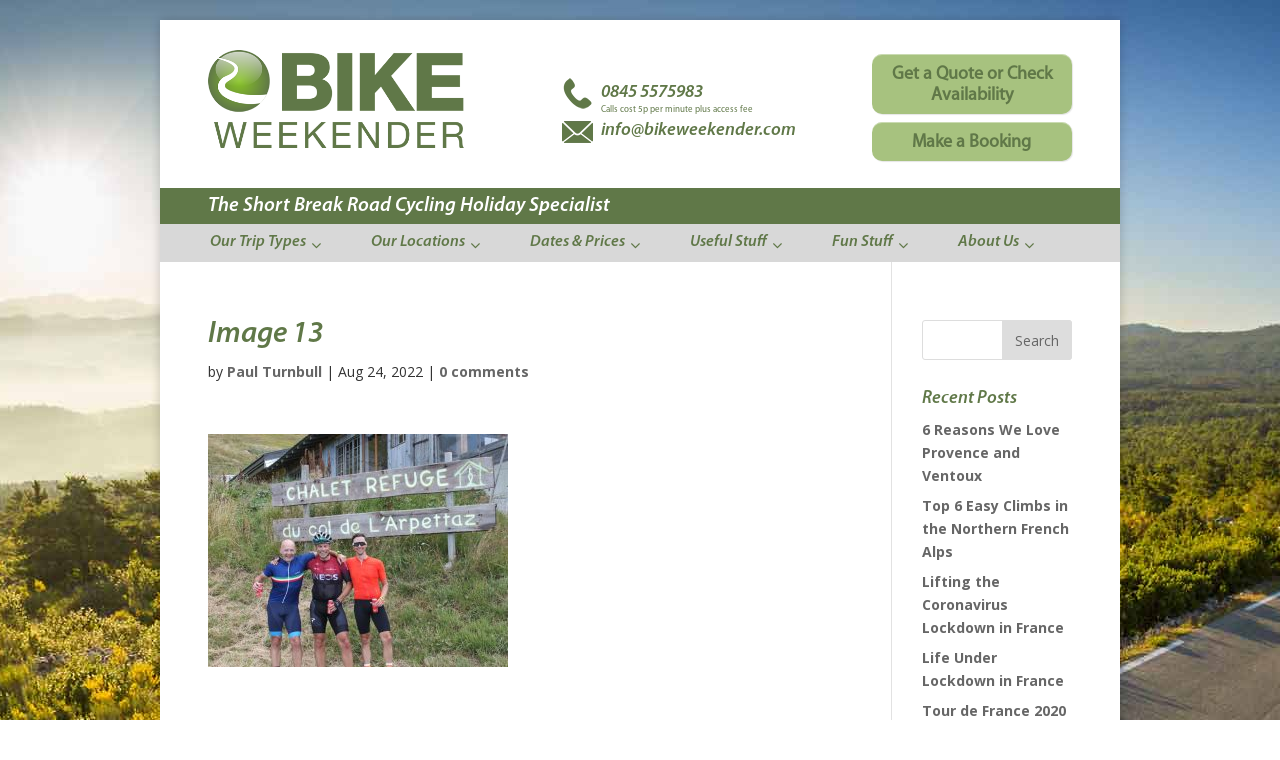

--- FILE ---
content_type: text/html; charset=UTF-8
request_url: https://www.bikeweekender.com/cycling-resources/cycling-holiday-photos/north-alps-classic-28july-2022/attachment/image-13-5
body_size: 14613
content:
<!DOCTYPE html>
<!--[if IE 6]>
<html id="ie6" lang="en-GB">
<![endif]-->
<!--[if IE 7]>
<html id="ie7" lang="en-GB">
<![endif]-->
<!--[if IE 8]>
<html id="ie8" lang="en-GB">
<![endif]-->
<!--[if !(IE 6) | !(IE 7) | !(IE 8)  ]><!-->
<html lang="en-GB">
<!--<![endif]-->
<head>
	<meta charset="UTF-8" />
	<title>Image 13 - Bike Weekender</title>
			
	<meta http-equiv="X-UA-Compatible" content="IE=edge">
	<link rel="pingback" href="https://www.bikeweekender.com/xmlrpc.php" />

		<!--[if lt IE 9]>
	<script src="https://www.bikeweekender.com/wp-content/themes/Divi/js/html5.js" type="text/javascript"></script>
	<![endif]-->

	<script type="text/javascript">
		document.documentElement.className = 'js';
	</script>

	<script>var et_site_url='https://www.bikeweekender.com';var et_post_id='50105';function et_core_page_resource_fallback(a,b){"undefined"===typeof b&&(b=a.sheet.cssRules&&0===a.sheet.cssRules.length);b&&(a.onerror=null,a.onload=null,a.href?a.href=et_site_url+"/?et_core_page_resource="+a.id+et_post_id:a.src&&(a.src=et_site_url+"/?et_core_page_resource="+a.id+et_post_id))}
</script><meta name='robots' content='index, follow, max-image-preview:large, max-snippet:-1, max-video-preview:-1' />

	<!-- This site is optimized with the Yoast SEO plugin v19.6 - https://yoast.com/wordpress/plugins/seo/ -->
	<title>Image 13 - Bike Weekender</title>
	<link rel="canonical" href="https://www.bikeweekender.com/wp-content/uploads/2022/08/Image-13.jpg" />
	<meta property="og:locale" content="en_GB" />
	<meta property="og:type" content="article" />
	<meta property="og:title" content="Image 13 - Bike Weekender" />
	<meta property="og:url" content="https://www.bikeweekender.com/wp-content/uploads/2022/08/Image-13.jpg" />
	<meta property="og:site_name" content="Bike Weekender" />
	<meta property="og:image" content="https://www.bikeweekender.com/wp-content/uploads/2022/08/Image-13.jpg" />
	<meta property="og:image:width" content="1216" />
	<meta property="og:image:height" content="944" />
	<meta property="og:image:type" content="image/jpeg" />
	<meta name="twitter:card" content="summary" />
	<script type="application/ld+json" class="yoast-schema-graph">{"@context":"https://schema.org","@graph":[{"@type":"WebPage","@id":"https://www.bikeweekender.com/wp-content/uploads/2022/08/Image-13.jpg","url":"https://www.bikeweekender.com/wp-content/uploads/2022/08/Image-13.jpg","name":"Image 13 - Bike Weekender","isPartOf":{"@id":"https://www.bikeweekender.com/#website"},"primaryImageOfPage":{"@id":"https://www.bikeweekender.com/wp-content/uploads/2022/08/Image-13.jpg#primaryimage"},"image":{"@id":"https://www.bikeweekender.com/wp-content/uploads/2022/08/Image-13.jpg#primaryimage"},"thumbnailUrl":"https://www.bikeweekender.com/wp-content/uploads/2022/08/Image-13.jpg","datePublished":"2022-08-24T09:15:01+00:00","dateModified":"2022-08-24T09:15:01+00:00","breadcrumb":{"@id":"https://www.bikeweekender.com/wp-content/uploads/2022/08/Image-13.jpg#breadcrumb"},"inLanguage":"en-GB","potentialAction":[{"@type":"ReadAction","target":["https://www.bikeweekender.com/wp-content/uploads/2022/08/Image-13.jpg"]}]},{"@type":"ImageObject","inLanguage":"en-GB","@id":"https://www.bikeweekender.com/wp-content/uploads/2022/08/Image-13.jpg#primaryimage","url":"https://www.bikeweekender.com/wp-content/uploads/2022/08/Image-13.jpg","contentUrl":"https://www.bikeweekender.com/wp-content/uploads/2022/08/Image-13.jpg","width":1216,"height":944},{"@type":"BreadcrumbList","@id":"https://www.bikeweekender.com/wp-content/uploads/2022/08/Image-13.jpg#breadcrumb","itemListElement":[{"@type":"ListItem","position":1,"name":"Home","item":"https://www.bikeweekender.com/"},{"@type":"ListItem","position":2,"name":"Cycling Resources","item":"https://www.bikeweekender.com/cycling-resources"},{"@type":"ListItem","position":3,"name":"Cycling Holiday Photos","item":"https://www.bikeweekender.com/cycling-resources/cycling-holiday-photos"},{"@type":"ListItem","position":4,"name":"Northern Alps Classic Weekend &#8211; July 2022","item":"https://www.bikeweekender.com/cycling-resources/cycling-holiday-photos/north-alps-classic-28july-2022"},{"@type":"ListItem","position":5,"name":"Image 13"}]},{"@type":"WebSite","@id":"https://www.bikeweekender.com/#website","url":"https://www.bikeweekender.com/","name":"Bike Weekender","description":"Bike Weekends, Hassle-Free Short Breaks &amp; Mid Week Bike Trips in France","potentialAction":[{"@type":"SearchAction","target":{"@type":"EntryPoint","urlTemplate":"https://www.bikeweekender.com/?s={search_term_string}"},"query-input":"required name=search_term_string"}],"inLanguage":"en-GB"}]}</script>
	<!-- / Yoast SEO plugin. -->


<link rel='dns-prefetch' href='//maps.googleapis.com' />
<link rel='dns-prefetch' href='//fonts.googleapis.com' />
<link rel='dns-prefetch' href='//s.w.org' />
<link rel="alternate" type="application/rss+xml" title="Bike Weekender &raquo; Feed" href="https://www.bikeweekender.com/feed" />
<link rel="alternate" type="application/rss+xml" title="Bike Weekender &raquo; Comments Feed" href="https://www.bikeweekender.com/comments/feed" />
<link rel="alternate" type="application/rss+xml" title="Bike Weekender &raquo; Image 13 Comments Feed" href="https://www.bikeweekender.com/cycling-resources/cycling-holiday-photos/north-alps-classic-28july-2022/attachment/image-13-5/feed" />
<script type="text/javascript">
window._wpemojiSettings = {"baseUrl":"https:\/\/s.w.org\/images\/core\/emoji\/14.0.0\/72x72\/","ext":".png","svgUrl":"https:\/\/s.w.org\/images\/core\/emoji\/14.0.0\/svg\/","svgExt":".svg","source":{"concatemoji":"https:\/\/www.bikeweekender.com\/wp-includes\/js\/wp-emoji-release.min.js"}};
/*! This file is auto-generated */
!function(e,a,t){var n,r,o,i=a.createElement("canvas"),p=i.getContext&&i.getContext("2d");function s(e,t){var a=String.fromCharCode,e=(p.clearRect(0,0,i.width,i.height),p.fillText(a.apply(this,e),0,0),i.toDataURL());return p.clearRect(0,0,i.width,i.height),p.fillText(a.apply(this,t),0,0),e===i.toDataURL()}function c(e){var t=a.createElement("script");t.src=e,t.defer=t.type="text/javascript",a.getElementsByTagName("head")[0].appendChild(t)}for(o=Array("flag","emoji"),t.supports={everything:!0,everythingExceptFlag:!0},r=0;r<o.length;r++)t.supports[o[r]]=function(e){if(!p||!p.fillText)return!1;switch(p.textBaseline="top",p.font="600 32px Arial",e){case"flag":return s([127987,65039,8205,9895,65039],[127987,65039,8203,9895,65039])?!1:!s([55356,56826,55356,56819],[55356,56826,8203,55356,56819])&&!s([55356,57332,56128,56423,56128,56418,56128,56421,56128,56430,56128,56423,56128,56447],[55356,57332,8203,56128,56423,8203,56128,56418,8203,56128,56421,8203,56128,56430,8203,56128,56423,8203,56128,56447]);case"emoji":return!s([129777,127995,8205,129778,127999],[129777,127995,8203,129778,127999])}return!1}(o[r]),t.supports.everything=t.supports.everything&&t.supports[o[r]],"flag"!==o[r]&&(t.supports.everythingExceptFlag=t.supports.everythingExceptFlag&&t.supports[o[r]]);t.supports.everythingExceptFlag=t.supports.everythingExceptFlag&&!t.supports.flag,t.DOMReady=!1,t.readyCallback=function(){t.DOMReady=!0},t.supports.everything||(n=function(){t.readyCallback()},a.addEventListener?(a.addEventListener("DOMContentLoaded",n,!1),e.addEventListener("load",n,!1)):(e.attachEvent("onload",n),a.attachEvent("onreadystatechange",function(){"complete"===a.readyState&&t.readyCallback()})),(e=t.source||{}).concatemoji?c(e.concatemoji):e.wpemoji&&e.twemoji&&(c(e.twemoji),c(e.wpemoji)))}(window,document,window._wpemojiSettings);
</script>
<meta content="Bike Weekender v.1.0" name="generator"/><style type="text/css">
img.wp-smiley,
img.emoji {
	display: inline !important;
	border: none !important;
	box-shadow: none !important;
	height: 1em !important;
	width: 1em !important;
	margin: 0 0.07em !important;
	vertical-align: -0.1em !important;
	background: none !important;
	padding: 0 !important;
}
</style>
	<link rel='stylesheet' id='wp-block-library-css'  href='https://www.bikeweekender.com/wp-includes/css/dist/block-library/style.min.css' type='text/css' media='all' />
<style id='global-styles-inline-css' type='text/css'>
body{--wp--preset--color--black: #000000;--wp--preset--color--cyan-bluish-gray: #abb8c3;--wp--preset--color--white: #ffffff;--wp--preset--color--pale-pink: #f78da7;--wp--preset--color--vivid-red: #cf2e2e;--wp--preset--color--luminous-vivid-orange: #ff6900;--wp--preset--color--luminous-vivid-amber: #fcb900;--wp--preset--color--light-green-cyan: #7bdcb5;--wp--preset--color--vivid-green-cyan: #00d084;--wp--preset--color--pale-cyan-blue: #8ed1fc;--wp--preset--color--vivid-cyan-blue: #0693e3;--wp--preset--color--vivid-purple: #9b51e0;--wp--preset--gradient--vivid-cyan-blue-to-vivid-purple: linear-gradient(135deg,rgba(6,147,227,1) 0%,rgb(155,81,224) 100%);--wp--preset--gradient--light-green-cyan-to-vivid-green-cyan: linear-gradient(135deg,rgb(122,220,180) 0%,rgb(0,208,130) 100%);--wp--preset--gradient--luminous-vivid-amber-to-luminous-vivid-orange: linear-gradient(135deg,rgba(252,185,0,1) 0%,rgba(255,105,0,1) 100%);--wp--preset--gradient--luminous-vivid-orange-to-vivid-red: linear-gradient(135deg,rgba(255,105,0,1) 0%,rgb(207,46,46) 100%);--wp--preset--gradient--very-light-gray-to-cyan-bluish-gray: linear-gradient(135deg,rgb(238,238,238) 0%,rgb(169,184,195) 100%);--wp--preset--gradient--cool-to-warm-spectrum: linear-gradient(135deg,rgb(74,234,220) 0%,rgb(151,120,209) 20%,rgb(207,42,186) 40%,rgb(238,44,130) 60%,rgb(251,105,98) 80%,rgb(254,248,76) 100%);--wp--preset--gradient--blush-light-purple: linear-gradient(135deg,rgb(255,206,236) 0%,rgb(152,150,240) 100%);--wp--preset--gradient--blush-bordeaux: linear-gradient(135deg,rgb(254,205,165) 0%,rgb(254,45,45) 50%,rgb(107,0,62) 100%);--wp--preset--gradient--luminous-dusk: linear-gradient(135deg,rgb(255,203,112) 0%,rgb(199,81,192) 50%,rgb(65,88,208) 100%);--wp--preset--gradient--pale-ocean: linear-gradient(135deg,rgb(255,245,203) 0%,rgb(182,227,212) 50%,rgb(51,167,181) 100%);--wp--preset--gradient--electric-grass: linear-gradient(135deg,rgb(202,248,128) 0%,rgb(113,206,126) 100%);--wp--preset--gradient--midnight: linear-gradient(135deg,rgb(2,3,129) 0%,rgb(40,116,252) 100%);--wp--preset--duotone--dark-grayscale: url('#wp-duotone-dark-grayscale');--wp--preset--duotone--grayscale: url('#wp-duotone-grayscale');--wp--preset--duotone--purple-yellow: url('#wp-duotone-purple-yellow');--wp--preset--duotone--blue-red: url('#wp-duotone-blue-red');--wp--preset--duotone--midnight: url('#wp-duotone-midnight');--wp--preset--duotone--magenta-yellow: url('#wp-duotone-magenta-yellow');--wp--preset--duotone--purple-green: url('#wp-duotone-purple-green');--wp--preset--duotone--blue-orange: url('#wp-duotone-blue-orange');--wp--preset--font-size--small: 13px;--wp--preset--font-size--medium: 20px;--wp--preset--font-size--large: 36px;--wp--preset--font-size--x-large: 42px;}.has-black-color{color: var(--wp--preset--color--black) !important;}.has-cyan-bluish-gray-color{color: var(--wp--preset--color--cyan-bluish-gray) !important;}.has-white-color{color: var(--wp--preset--color--white) !important;}.has-pale-pink-color{color: var(--wp--preset--color--pale-pink) !important;}.has-vivid-red-color{color: var(--wp--preset--color--vivid-red) !important;}.has-luminous-vivid-orange-color{color: var(--wp--preset--color--luminous-vivid-orange) !important;}.has-luminous-vivid-amber-color{color: var(--wp--preset--color--luminous-vivid-amber) !important;}.has-light-green-cyan-color{color: var(--wp--preset--color--light-green-cyan) !important;}.has-vivid-green-cyan-color{color: var(--wp--preset--color--vivid-green-cyan) !important;}.has-pale-cyan-blue-color{color: var(--wp--preset--color--pale-cyan-blue) !important;}.has-vivid-cyan-blue-color{color: var(--wp--preset--color--vivid-cyan-blue) !important;}.has-vivid-purple-color{color: var(--wp--preset--color--vivid-purple) !important;}.has-black-background-color{background-color: var(--wp--preset--color--black) !important;}.has-cyan-bluish-gray-background-color{background-color: var(--wp--preset--color--cyan-bluish-gray) !important;}.has-white-background-color{background-color: var(--wp--preset--color--white) !important;}.has-pale-pink-background-color{background-color: var(--wp--preset--color--pale-pink) !important;}.has-vivid-red-background-color{background-color: var(--wp--preset--color--vivid-red) !important;}.has-luminous-vivid-orange-background-color{background-color: var(--wp--preset--color--luminous-vivid-orange) !important;}.has-luminous-vivid-amber-background-color{background-color: var(--wp--preset--color--luminous-vivid-amber) !important;}.has-light-green-cyan-background-color{background-color: var(--wp--preset--color--light-green-cyan) !important;}.has-vivid-green-cyan-background-color{background-color: var(--wp--preset--color--vivid-green-cyan) !important;}.has-pale-cyan-blue-background-color{background-color: var(--wp--preset--color--pale-cyan-blue) !important;}.has-vivid-cyan-blue-background-color{background-color: var(--wp--preset--color--vivid-cyan-blue) !important;}.has-vivid-purple-background-color{background-color: var(--wp--preset--color--vivid-purple) !important;}.has-black-border-color{border-color: var(--wp--preset--color--black) !important;}.has-cyan-bluish-gray-border-color{border-color: var(--wp--preset--color--cyan-bluish-gray) !important;}.has-white-border-color{border-color: var(--wp--preset--color--white) !important;}.has-pale-pink-border-color{border-color: var(--wp--preset--color--pale-pink) !important;}.has-vivid-red-border-color{border-color: var(--wp--preset--color--vivid-red) !important;}.has-luminous-vivid-orange-border-color{border-color: var(--wp--preset--color--luminous-vivid-orange) !important;}.has-luminous-vivid-amber-border-color{border-color: var(--wp--preset--color--luminous-vivid-amber) !important;}.has-light-green-cyan-border-color{border-color: var(--wp--preset--color--light-green-cyan) !important;}.has-vivid-green-cyan-border-color{border-color: var(--wp--preset--color--vivid-green-cyan) !important;}.has-pale-cyan-blue-border-color{border-color: var(--wp--preset--color--pale-cyan-blue) !important;}.has-vivid-cyan-blue-border-color{border-color: var(--wp--preset--color--vivid-cyan-blue) !important;}.has-vivid-purple-border-color{border-color: var(--wp--preset--color--vivid-purple) !important;}.has-vivid-cyan-blue-to-vivid-purple-gradient-background{background: var(--wp--preset--gradient--vivid-cyan-blue-to-vivid-purple) !important;}.has-light-green-cyan-to-vivid-green-cyan-gradient-background{background: var(--wp--preset--gradient--light-green-cyan-to-vivid-green-cyan) !important;}.has-luminous-vivid-amber-to-luminous-vivid-orange-gradient-background{background: var(--wp--preset--gradient--luminous-vivid-amber-to-luminous-vivid-orange) !important;}.has-luminous-vivid-orange-to-vivid-red-gradient-background{background: var(--wp--preset--gradient--luminous-vivid-orange-to-vivid-red) !important;}.has-very-light-gray-to-cyan-bluish-gray-gradient-background{background: var(--wp--preset--gradient--very-light-gray-to-cyan-bluish-gray) !important;}.has-cool-to-warm-spectrum-gradient-background{background: var(--wp--preset--gradient--cool-to-warm-spectrum) !important;}.has-blush-light-purple-gradient-background{background: var(--wp--preset--gradient--blush-light-purple) !important;}.has-blush-bordeaux-gradient-background{background: var(--wp--preset--gradient--blush-bordeaux) !important;}.has-luminous-dusk-gradient-background{background: var(--wp--preset--gradient--luminous-dusk) !important;}.has-pale-ocean-gradient-background{background: var(--wp--preset--gradient--pale-ocean) !important;}.has-electric-grass-gradient-background{background: var(--wp--preset--gradient--electric-grass) !important;}.has-midnight-gradient-background{background: var(--wp--preset--gradient--midnight) !important;}.has-small-font-size{font-size: var(--wp--preset--font-size--small) !important;}.has-medium-font-size{font-size: var(--wp--preset--font-size--medium) !important;}.has-large-font-size{font-size: var(--wp--preset--font-size--large) !important;}.has-x-large-font-size{font-size: var(--wp--preset--font-size--x-large) !important;}
</style>
<link rel='stylesheet' id='contact-form-7-css'  href='https://www.bikeweekender.com/wp-content/plugins/contact-form-7/includes/css/styles.css' type='text/css' media='all' />
<style id='contact-form-7-inline-css' type='text/css'>
.wpcf7 .wpcf7-recaptcha iframe {margin-bottom: 0;}.wpcf7 .wpcf7-recaptcha[data-align="center"] > div {margin: 0 auto;}.wpcf7 .wpcf7-recaptcha[data-align="right"] > div {margin: 0 0 0 auto;}
</style>
<link rel='stylesheet' id='divi-fonts-css'  href='https://fonts.googleapis.com/css?family=Open+Sans:300italic,400italic,600italic,700italic,800italic,400,300,600,700,800&#038;subset=latin,latin-ext' type='text/css' media='all' />
<link rel='stylesheet' id='divi-style-css'  href='https://www.bikeweekender.com/wp-content/themes/Divi%20Child/style.css' type='text/css' media='all' />
<link rel='stylesheet' id='tablepress-default-css'  href='https://www.bikeweekender.com/wp-content/tablepress-combined.min.css' type='text/css' media='all' />
<link rel='stylesheet' id='dashicons-css'  href='https://www.bikeweekender.com/wp-includes/css/dashicons.min.css' type='text/css' media='all' />
<link rel='stylesheet' id='jquery-ui-smoothness-css'  href='https://www.bikeweekender.com/wp-content/plugins/contact-form-7/includes/js/jquery-ui/themes/smoothness/jquery-ui.min.css' type='text/css' media='screen' />
<link rel='stylesheet' id='ubermenu-css'  href='https://www.bikeweekender.com/wp-content/plugins/ubermenu/pro/assets/css/ubermenu.min.css' type='text/css' media='all' />
<link rel='stylesheet' id='ubermenu-trans-black-css'  href='https://www.bikeweekender.com/wp-content/plugins/ubermenu/pro/assets/css/skins/trans_black.css' type='text/css' media='all' />
<link rel='stylesheet' id='ubermenu-font-awesome-css'  href='https://www.bikeweekender.com/wp-content/plugins/ubermenu/assets/css/fontawesome/css/font-awesome.min.css' type='text/css' media='all' />
<link rel='stylesheet' id='timed-content-css-css'  href='https://www.bikeweekender.com/wp-content/plugins/timed-content/css/timed-content.css' type='text/css' media='all' />
<script type='text/javascript' src='https://www.bikeweekender.com/wp-includes/js/jquery/jquery.min.js' id='jquery-core-js'></script>
<script type='text/javascript' src='https://www.bikeweekender.com/wp-includes/js/jquery/jquery-migrate.min.js' id='jquery-migrate-js'></script>
<script type='text/javascript' src='https://www.bikeweekender.com/wp-content/themes/Divi/core/admin/js/es6-promise.auto.min.js' id='es6-promise-js'></script>
<script type='text/javascript' id='et-core-api-spam-recaptcha-js-extra'>
/* <![CDATA[ */
var et_core_api_spam_recaptcha = {"site_key":"","page_action":{"action":"image_13_5"}};
/* ]]> */
</script>
<script type='text/javascript' src='https://www.bikeweekender.com/wp-content/themes/Divi/core/admin/js/recaptcha.js' id='et-core-api-spam-recaptcha-js'></script>
<script type='text/javascript' src='https://www.bikeweekender.com/wp-content/plugins/timed-content/js/timed-content.js' id='timed-content_js-js'></script>
<link rel="https://api.w.org/" href="https://www.bikeweekender.com/wp-json/" /><link rel="alternate" type="application/json" href="https://www.bikeweekender.com/wp-json/wp/v2/media/50105" /><link rel="EditURI" type="application/rsd+xml" title="RSD" href="https://www.bikeweekender.com/xmlrpc.php?rsd" />
<link rel="wlwmanifest" type="application/wlwmanifest+xml" href="https://www.bikeweekender.com/wp-includes/wlwmanifest.xml" /> 
<meta name="generator" content="WordPress 6.0.11" />
<link rel='shortlink' href='https://www.bikeweekender.com/?p=50105' />
<link rel="alternate" type="application/json+oembed" href="https://www.bikeweekender.com/wp-json/oembed/1.0/embed?url=https%3A%2F%2Fwww.bikeweekender.com%2Fcycling-resources%2Fcycling-holiday-photos%2Fnorth-alps-classic-28july-2022%2Fattachment%2Fimage-13-5" />
<link rel="alternate" type="text/xml+oembed" href="https://www.bikeweekender.com/wp-json/oembed/1.0/embed?url=https%3A%2F%2Fwww.bikeweekender.com%2Fcycling-resources%2Fcycling-holiday-photos%2Fnorth-alps-classic-28july-2022%2Fattachment%2Fimage-13-5&#038;format=xml" />
<style id="ubermenu-custom-generated-css">
/** UberMenu Custom Menu Styles (Customizer) **/
/* main */
.ubermenu.ubermenu-main { background:none; border:none; box-shadow:none; }
.ubermenu.ubermenu-main .ubermenu-item-level-0 > .ubermenu-target { border:none; box-shadow:none; }
.ubermenu.ubermenu-main.ubermenu-horizontal .ubermenu-submenu-drop.ubermenu-submenu-align-left_edge_bar, .ubermenu.ubermenu-main.ubermenu-horizontal .ubermenu-submenu-drop.ubermenu-submenu-align-full_width { left:0; }
.ubermenu.ubermenu-main.ubermenu-horizontal .ubermenu-item-level-0.ubermenu-active > .ubermenu-submenu-drop, .ubermenu.ubermenu-main.ubermenu-horizontal:not(.ubermenu-transition-shift) .ubermenu-item-level-0 > .ubermenu-submenu-drop { margin-top:0; }
.ubermenu-main .ubermenu-item-level-0 > .ubermenu-target { font-size:16px; color:#607848; border-left:1px solid #ffffff; }
.ubermenu.ubermenu-main .ubermenu-item-level-0:hover > .ubermenu-target, .ubermenu-main .ubermenu-item-level-0.ubermenu-active > .ubermenu-target { color:#607848; background:#a7c27f; }
.ubermenu-main .ubermenu-item-level-0.ubermenu-current-menu-item > .ubermenu-target, .ubermenu-main .ubermenu-item-level-0.ubermenu-current-menu-parent > .ubermenu-target, .ubermenu-main .ubermenu-item-level-0.ubermenu-current-menu-ancestor > .ubermenu-target { color:#607848; background:#a7c27f; }
.ubermenu-main .ubermenu-submenu.ubermenu-submenu-drop { background-color:#a7c27f; border:1px solid #a7c27f; }
.ubermenu-main .ubermenu-submenu .ubermenu-highlight { color:#ffffff; }
.ubermenu-main .ubermenu-item-normal > .ubermenu-target { color:#607848; font-size:14px; }
.ubermenu.ubermenu-main .ubermenu-item-normal > .ubermenu-target:hover { color:#ffffff; }
.ubermenu-main .ubermenu-item-normal.ubermenu-current-menu-item > .ubermenu-target { color:#607848; }
.ubermenu.ubermenu-main .ubermenu-item-normal > .ubermenu-target:hover, .ubermenu.ubermenu-main .ubermenu-item-normal.ubermenu-active > .ubermenu-target { background-color:#a7c27f; }
.ubermenu-responsive-toggle.ubermenu-responsive-toggle-main { background:#607848; color:#ffffff; }
.ubermenu-responsive-toggle.ubermenu-responsive-toggle-main:hover { background:#a7c27f; color:#ffffff; }


/* Status: Loaded from Transient */

</style><meta name="viewport" content="width=device-width, initial-scale=1.0, maximum-scale=1.0, user-scalable=0" /><style type="text/css" id="custom-background-css">
body.custom-background { background-image: url("https://www.bikeweekender.com/wp-content/uploads/2016/05/backgroundCYCLEreduced15.jpg"); background-position: center top; background-size: auto; background-repeat: no-repeat; background-attachment: scroll; }
</style>
	<script>
  (function(i,s,o,g,r,a,m){i['GoogleAnalyticsObject']=r;i[r]=i[r]||function(){
  (i[r].q=i[r].q||[]).push(arguments)},i[r].l=1*new Date();a=s.createElement(o),
  m=s.getElementsByTagName(o)[0];a.async=1;a.src=g;m.parentNode.insertBefore(a,m)
  })(window,document,'script','//www.google-analytics.com/analytics.js','ga');

  ga('create', 'UA-1218017-12', 'auto');
  ga('send', 'pageview');

</script><link rel="icon" href="https://www.bikeweekender.com/wp-content/uploads/2016/07/cropped-FAVICON-Bike_Weekender_logo_com-1-32x32.png" sizes="32x32" />
<link rel="icon" href="https://www.bikeweekender.com/wp-content/uploads/2016/07/cropped-FAVICON-Bike_Weekender_logo_com-1-192x192.png" sizes="192x192" />
<link rel="apple-touch-icon" href="https://www.bikeweekender.com/wp-content/uploads/2016/07/cropped-FAVICON-Bike_Weekender_logo_com-1-180x180.png" />
<meta name="msapplication-TileImage" content="https://www.bikeweekender.com/wp-content/uploads/2016/07/cropped-FAVICON-Bike_Weekender_logo_com-1-270x270.png" />
<style id="et-divi-customizer-global-cached-inline-styles">.woocommerce #respond input#submit,.woocommerce-page #respond input#submit,.woocommerce #content input.button,.woocommerce-page #content input.button,.woocommerce-message,.woocommerce-error,.woocommerce-info{background:#a7c27f!important}#et_search_icon:hover,.mobile_menu_bar:before,.mobile_menu_bar:after,.et_toggle_slide_menu:after,.et-social-icon a:hover,.et_pb_sum,.et_pb_pricing li a,.et_pb_pricing_table_button,.et_overlay:before,.entry-summary p.price ins,.woocommerce div.product span.price,.woocommerce-page div.product span.price,.woocommerce #content div.product span.price,.woocommerce-page #content div.product span.price,.woocommerce div.product p.price,.woocommerce-page div.product p.price,.woocommerce #content div.product p.price,.woocommerce-page #content div.product p.price,.et_pb_member_social_links a:hover,.woocommerce .star-rating span:before,.woocommerce-page .star-rating span:before,.et_pb_widget li a:hover,.et_pb_filterable_portfolio .et_pb_portfolio_filters li a.active,.et_pb_filterable_portfolio .et_pb_portofolio_pagination ul li a.active,.et_pb_gallery .et_pb_gallery_pagination ul li a.active,.wp-pagenavi span.current,.wp-pagenavi a:hover,.nav-single a,.tagged_as a,.posted_in a{color:#a7c27f}.et_pb_contact_submit,.et_password_protected_form .et_submit_button,.et_pb_bg_layout_light .et_pb_newsletter_button,.comment-reply-link,.form-submit .et_pb_button,.et_pb_bg_layout_light .et_pb_promo_button,.et_pb_bg_layout_light .et_pb_more_button,.woocommerce a.button.alt,.woocommerce-page a.button.alt,.woocommerce button.button.alt,.woocommerce button.button.alt.disabled,.woocommerce-page button.button.alt,.woocommerce-page button.button.alt.disabled,.woocommerce input.button.alt,.woocommerce-page input.button.alt,.woocommerce #respond input#submit.alt,.woocommerce-page #respond input#submit.alt,.woocommerce #content input.button.alt,.woocommerce-page #content input.button.alt,.woocommerce a.button,.woocommerce-page a.button,.woocommerce button.button,.woocommerce-page button.button,.woocommerce input.button,.woocommerce-page input.button,.et_pb_contact p input[type="checkbox"]:checked+label i:before,.et_pb_bg_layout_light.et_pb_module.et_pb_button{color:#a7c27f}.footer-widget h4{color:#a7c27f}.et-search-form,.nav li ul,.et_mobile_menu,.footer-widget li:before,.et_pb_pricing li:before,blockquote{border-color:#a7c27f}.et_pb_counter_amount,.et_pb_featured_table .et_pb_pricing_heading,.et_quote_content,.et_link_content,.et_audio_content,.et_pb_post_slider.et_pb_bg_layout_dark,.et_slide_in_menu_container,.et_pb_contact p input[type="radio"]:checked+label i:before{background-color:#a7c27f}a{color:#607848}#main-header,#main-header .nav li ul,.et-search-form,#main-header .et_mobile_menu{background-color:#d8d8d8}#top-header,#et-secondary-nav li ul{background-color:#a7c27f}#top-header,#top-header a{color:#607848}.et_header_style_centered .mobile_nav .select_page,.et_header_style_split .mobile_nav .select_page,.et_nav_text_color_light #top-menu>li>a,.et_nav_text_color_dark #top-menu>li>a,#top-menu a,.et_mobile_menu li a,.et_nav_text_color_light .et_mobile_menu li a,.et_nav_text_color_dark .et_mobile_menu li a,#et_search_icon:before,.et_search_form_container input,span.et_close_search_field:after,#et-top-navigation .et-cart-info{color:#607848}.et_search_form_container input::-moz-placeholder{color:#607848}.et_search_form_container input::-webkit-input-placeholder{color:#607848}.et_search_form_container input:-ms-input-placeholder{color:#607848}#top-menu li a{font-size:16px}body.et_vertical_nav .container.et_search_form_container .et-search-form input{font-size:16px!important}#top-menu li.current-menu-ancestor>a,#top-menu li.current-menu-item>a,.et_color_scheme_red #top-menu li.current-menu-ancestor>a,.et_color_scheme_red #top-menu li.current-menu-item>a,.et_color_scheme_pink #top-menu li.current-menu-ancestor>a,.et_color_scheme_pink #top-menu li.current-menu-item>a,.et_color_scheme_orange #top-menu li.current-menu-ancestor>a,.et_color_scheme_orange #top-menu li.current-menu-item>a,.et_color_scheme_green #top-menu li.current-menu-ancestor>a,.et_color_scheme_green #top-menu li.current-menu-item>a{color:#607848}#main-footer{background-color:#607848}#footer-widgets .footer-widget a,#footer-widgets .footer-widget li a,#footer-widgets .footer-widget li a:hover{color:#ffffff}.footer-widget{color:#ffffff}#main-footer .footer-widget h4{color:#a7c27f}.footer-widget li:before{border-color:#a7c27f}.bottom-nav,.bottom-nav a,.bottom-nav li.current-menu-item a{color:#ffffff}#et-footer-nav .bottom-nav li.current-menu-item a{color:#ffffff}.et_slide_in_menu_container,.et_slide_in_menu_container .et-search-field{letter-spacing:px}.et_slide_in_menu_container .et-search-field::-moz-placeholder{letter-spacing:px}.et_slide_in_menu_container .et-search-field::-webkit-input-placeholder{letter-spacing:px}.et_slide_in_menu_container .et-search-field:-ms-input-placeholder{letter-spacing:px}@media only screen and (min-width:981px){.et_header_style_centered #logo{max-height:54%}.et_pb_svg_logo.et_header_style_centered #logo{height:54%}.et-fixed-header#top-header,.et-fixed-header#top-header #et-secondary-nav li ul{background-color:#a7c27f}.et-fixed-header #top-menu a,.et-fixed-header #et_search_icon:before,.et-fixed-header #et_top_search .et-search-form input,.et-fixed-header .et_search_form_container input,.et-fixed-header .et_close_search_field:after,.et-fixed-header #et-top-navigation .et-cart-info{color:#607848!important}.et-fixed-header .et_search_form_container input::-moz-placeholder{color:#607848!important}.et-fixed-header .et_search_form_container input::-webkit-input-placeholder{color:#607848!important}.et-fixed-header .et_search_form_container input:-ms-input-placeholder{color:#607848!important}.et-fixed-header #top-menu li.current-menu-ancestor>a,.et-fixed-header #top-menu li.current-menu-item>a{color:#607848!important}.et-fixed-header#top-header a{color:#607848}}@media only screen and (min-width:1350px){.et_pb_row{padding:27px 0}.et_pb_section{padding:54px 0}.single.et_pb_pagebuilder_layout.et_full_width_page .et_post_meta_wrapper{padding-top:81px}.et_pb_fullwidth_section{padding:0}}@media only screen and (max-width:980px){.et_header_style_centered .mobile_nav .select_page,.et_header_style_split .mobile_nav .select_page,.et_mobile_menu li a,.mobile_menu_bar:before,.et_nav_text_color_light #top-menu>li>a,.et_nav_text_color_dark #top-menu>li>a,#top-menu a,.et_mobile_menu li a,#et_search_icon:before,#et_top_search .et-search-form input,.et_search_form_container input,#et-top-navigation .et-cart-info{color:#033388}.et_close_search_field:after{color:#033388!important}.et_search_form_container input::-moz-placeholder{color:#033388}.et_search_form_container input::-webkit-input-placeholder{color:#033388}.et_search_form_container input:-ms-input-placeholder{color:#033388}}a{font-weight:bold}#wpcf7-f1068-p1389-o1{padding:40px}#wpcf7-f1068-p1389-o1 .et_pb_button{margin-top:30px;background:#607848;border:2px solid #607848;color:#fff!important}#wpcf7-f1068-p1389-o1 input,#wpcf7-f1068-p1389-o1 textarea,#wpcf7-f1068-p1389-o1 select{padding:10px;width:100%}.et_pb_promo_button.et_pb_button:hover{cursor:pointer}@media (max-width:768px){.one_half{width:100%}}ul#ubermenu-nav-main-2 li a{margin-left:10px;margin-right:10px}</style>

<!-- Facebook Pixel Code -->
<script>
!function(f,b,e,v,n,t,s)
{if(f.fbq)return;n=f.fbq=function(){n.callMethod?
n.callMethod.apply(n,arguments):n.queue.push(arguments)};
if(!f._fbq)f._fbq=n;n.push=n;n.loaded=!0;n.version='2.0';
n.queue=[];t=b.createElement(e);t.async=!0;
t.src=v;s=b.getElementsByTagName(e)[0];
s.parentNode.insertBefore(t,s)}(window,document,'script',
'https://connect.facebook.net/en_US/fbevents.js');
fbq('init', '1908043572761341'); 
fbq('track', 'PageView');
</script>
<noscript>
<img height="1" width="1" 
src="https://www.facebook.com/tr?id=1908043572761341&ev=PageView
&noscript=1"/>
</noscript>
<!-- End Facebook Pixel Code -->


</head>
<body class="attachment attachment-template-default single single-attachment postid-50105 attachmentid-50105 attachment-jpeg custom-background et_pb_button_helper_class et_non_fixed_nav et_show_nav et_secondary_nav_enabled et_secondary_nav_only_menu et_primary_nav_dropdown_animation_fade et_secondary_nav_dropdown_animation_fade et_header_style_centered et_pb_footer_columns1 et_boxed_layout et_pb_gutter osx et_pb_gutters3 et_right_sidebar et_divi_theme et-db et_minified_js et_minified_css">
	<div id="page-container">

    
    

            
            
<div id="header" class="et_pb_section  et_pb_section_1 et_section_regular">
				
<div class=" et_pb_row et_pb_row_0">

<!-- COLUMN 1 -->                    

<div class="et_pb_column et_pb_column_1_3 et_pb_column_0">

<div class="et_pb_module et-waypoint et_pb_image et_pb_animation_off et_always_center_on_mobile logo"><a href="https://www.bikeweekender.com"><img src="https://www.bikeweekender.com/wp-content/uploads/2015/11/BW-logo.png" alt="Bike Weekender" title="Bike Weekender" /></a>
</div>

</div> <!-- .et_pb_column -->
            
<!-- COLUMN 2 -->

<div class="et_pb_column et_pb_column_1_3 et_pb_column_1">

<div id="contact" class="et_pb_text et_pb_module et_pb_bg_layout_light et_pb_text_align_left  et_pb_text_0"><p><img src="https://www.bikeweekender.com/wp-content/uploads/2015/12/phone-icon.png" alt="phone" width="31" height="31" class="alignleft size-full wp-image-170"> 0845 5575983<br><span class="calls">Calls cost 5p per minute plus access fee</span></p>
<p class="mail"><a href="mailto:info@bikeweekender.com" title="Contact Bike Weekender"><img src="https://www.bikeweekender.com/wp-content/uploads/2015/12/email-icon.png" alt="mail" width="31" height="31" class="alignleft size-full wp-image-169"></a> info@bikeweekender.com</p>
</div> <!-- .et_pb_text -->
			
</div> <!-- .et_pb_column -->
            
<!-- COLUMN 3 -->

<div class="et_pb_column et_pb_column_1_3 et_pb_column_2">
            
            
<div id="social" class="et_pb_text et_pb_module et_pb_bg_layout_light et_pb_text_align_right  et_pb_text_1"><!-- <p><a href="https://www.youtube.com/user/karibunilaclusaz" target="_blank"><img class="alignright size-full wp-image-157" src="https://www.bikeweekender.com/wp-content/uploads/2015/06/youtube.jpg" alt="youtube" width="146" height="146"></a><a href="https://twitter.com/skiweekender" target="_blank"><img class="alignright size-full wp-image-156" src="https://www.bikeweekender.com/wp-content/uploads/2015/06/twitter.jpg" alt="twitter" width="146" height="146"></a><a href="https://www.facebook.com/skiweekender" target="_blank"><img class="alignright size-full wp-image-155" src="https://www.bikeweekender.com/wp-content/uploads/2015/06/facebook.jpg" alt="facebook" width="146" height="146"></a></p>-->
</div> <!-- .et_pb_text -->
            

<div id="buttons" class="et_pb_text et_pb_module et_pb_bg_layout_light   et_pb_text_2"><a href='https://www.bikeweekender.com/enquiry-form' class='small-button smallblue'>Get a Quote or Check Availability</a><a href='https://www.bikeweekender.com/booking-form' class='small-button smallblue'>Make a Booking</a></div> <!-- .et_pb_text -->
            
</div> <!-- .et_pb_column -->
					
			</div> <!-- .et_pb_row -->
				
			</div> <!-- .et_pb_section -->
            
            
            <div id="tagline" class="et_pb_section et_pb_fullwidth_section  et_pb_section_3 et_pb_with_background et_section_regular">
				
				
					
					<section id="tagline" class="et_pb_fullwidth_header et_pb_module et_pb_bg_layout_dark et_pb_text_align_left  et_pb_fullwidth_header_0">
				
				<div class="et_pb_fullwidth_header_container left">
					<div class="header-content-container center">
					<div class="header-content">
						
						<h1>The Short Break Road Cycling Holiday Specialist</h1>
						
						
					</div>
				</div>
					
				</div>
				<div class="et_pb_fullwidth_header_overlay"></div>
				<div class="et_pb_fullwidth_header_scroll"></div>
			</section>
				
			</div> <!-- .et_pb_section -->
            
            
            <div id="menu" class="et_pb_section et_pb_fullwidth_section  et_pb_section_5 et_section_regular">
				
				
					
					<div class="et_pb_fullwidth_menu et_pb_module et_pb_bg_layout_light et_pb_text_align_left et_dropdown_animation_fade  et_pb_fullwidth_menu_0" style="background-color: #d8d8d8;" data-bg_color=#d8d8d8>
				
					<div id="et-top-navigation" data-height="66" data-fixed-height="40">
                
                
<!-- UberMenu [Configuration:main] [Theme Loc:] [Integration:api] -->
<a class="ubermenu-responsive-toggle ubermenu-responsive-toggle-main ubermenu-skin-trans-black ubermenu-loc-" data-ubermenu-target="ubermenu-main-2"><i class="fa fa-bars"></i>Menu</a><nav id="ubermenu-main-2" class="ubermenu ubermenu-nojs ubermenu-main ubermenu-menu-2 ubermenu-responsive ubermenu-responsive-default ubermenu-responsive-collapse ubermenu-horizontal ubermenu-transition-fade ubermenu-trigger-hover_intent ubermenu-skin-trans-black  ubermenu-bar-align-full ubermenu-items-align-left ubermenu-bound ubermenu-disable-submenu-scroll ubermenu-sub-indicators ubermenu-retractors-responsive"><ul id="ubermenu-nav-main-2" class="ubermenu-nav"><li id="menu-item-1000" class="ubermenu-item ubermenu-item-type-custom ubermenu-item-object-custom ubermenu-item-has-children ubermenu-item-1000 ubermenu-item-level-0 ubermenu-column ubermenu-column-auto ubermenu-has-submenu-drop ubermenu-has-submenu-flyout" ><a class="ubermenu-target ubermenu-item-layout-default ubermenu-item-layout-text_only" href="#" tabindex="0"><span class="ubermenu-target-title ubermenu-target-text">Our Trip Types</span></a><ul class="ubermenu-submenu ubermenu-submenu-id-1000 ubermenu-submenu-type-flyout ubermenu-submenu-drop ubermenu-submenu-align-left_edge_item" ><li id="menu-item-546" class="ubermenu-item ubermenu-item-type-post_type ubermenu-item-object-page ubermenu-item-546 ubermenu-item-auto ubermenu-item-normal ubermenu-item-level-1" ><a class="ubermenu-target ubermenu-item-layout-default ubermenu-item-layout-text_only" href="https://www.bikeweekender.com/cycling-holidays/lite-packages"><span class="ubermenu-target-title ubermenu-target-text">&#8216;Lite&#8217; &#8211; Self Guided</span></a></li><li id="menu-item-49658" class="ubermenu-item ubermenu-item-type-post_type ubermenu-item-object-page ubermenu-item-49658 ubermenu-item-auto ubermenu-item-normal ubermenu-item-level-1" ><a class="ubermenu-target ubermenu-item-layout-default ubermenu-item-layout-text_only" href="https://www.bikeweekender.com/cycling-holidays/classic-packages"><span class="ubermenu-target-title ubermenu-target-text">&#8216;Classic&#8217; Fully Supported</span></a></li><li id="menu-item-551" class="ubermenu-item ubermenu-item-type-post_type ubermenu-item-object-page ubermenu-item-551 ubermenu-item-auto ubermenu-item-normal ubermenu-item-level-1" ><a class="ubermenu-target ubermenu-item-layout-default ubermenu-item-layout-text_only" href="https://www.bikeweekender.com/cycling-holidays/custom-bike-tours"><span class="ubermenu-target-title ubermenu-target-text">&#8216;Custom&#8217; &#8211; Tailor Made</span></a></li><li class="ubermenu-retractor ubermenu-retractor-mobile"><i class="fa fa-times"></i> Close</li></ul></li><li id="menu-item-1001" class="ubermenu-item ubermenu-item-type-custom ubermenu-item-object-custom ubermenu-item-has-children ubermenu-item-1001 ubermenu-item-level-0 ubermenu-column ubermenu-column-auto ubermenu-has-submenu-drop ubermenu-has-submenu-flyout" ><a class="ubermenu-target ubermenu-item-layout-default ubermenu-item-layout-text_only" href="#" tabindex="0"><span class="ubermenu-target-title ubermenu-target-text">Our Locations</span></a><ul class="ubermenu-submenu ubermenu-submenu-id-1001 ubermenu-submenu-type-flyout ubermenu-submenu-drop ubermenu-submenu-align-left_edge_item" ><li id="menu-item-810" class="ubermenu-item ubermenu-item-type-post_type ubermenu-item-object-page ubermenu-item-has-children ubermenu-item-810 ubermenu-item-auto ubermenu-item-normal ubermenu-item-level-1 ubermenu-has-submenu-drop ubermenu-has-submenu-flyout" ><a class="ubermenu-target ubermenu-item-layout-default ubermenu-item-layout-text_only" href="https://www.bikeweekender.com/cycling-holiday-locations/french-alps-north"><span class="ubermenu-target-title ubermenu-target-text">France &#8211; Alps &#8211; North &#8211; Aravis</span></a><ul class="ubermenu-submenu ubermenu-submenu-id-810 ubermenu-submenu-type-auto ubermenu-submenu-type-flyout ubermenu-submenu-drop ubermenu-submenu-align-left_edge_item" ><li id="menu-item-49641" class="ubermenu-item ubermenu-item-type-post_type ubermenu-item-object-page ubermenu-item-49641 ubermenu-item-auto ubermenu-item-unknown-[unk] ubermenu-item-level-2 ubermenu-column ubermenu-column-auto" ><a class="ubermenu-target ubermenu-item-layout-default ubermenu-item-layout-text_only" href="https://www.bikeweekender.com/cycling-holidays/lite-packages/lite-package-french-alps-north"><span class="ubermenu-target-title ubermenu-target-text">Lite &#8211; Northern Alps</span></a></li><li id="menu-item-49638" class="ubermenu-item ubermenu-item-type-post_type ubermenu-item-object-page ubermenu-item-49638 ubermenu-item-auto ubermenu-item-unknown-[unk] ubermenu-item-level-2 ubermenu-column ubermenu-column-auto" ><a class="ubermenu-target ubermenu-item-layout-default ubermenu-item-layout-text_only" href="https://www.bikeweekender.com/cycling-holidays/classic-packages/classic-alps-north"><span class="ubermenu-target-title ubermenu-target-text">Classic – Northern Alps</span></a></li><li id="menu-item-49649" class="ubermenu-item ubermenu-item-type-post_type ubermenu-item-object-page ubermenu-item-49649 ubermenu-item-auto ubermenu-item-unknown-[unk] ubermenu-item-level-2 ubermenu-column ubermenu-column-auto" ><a class="ubermenu-target ubermenu-item-layout-default ubermenu-item-layout-text_only" href="https://www.bikeweekender.com/cycling-holidays/custom-bike-tours"><span class="ubermenu-target-title ubermenu-target-text">Custom &#8211; Northern Alps</span></a></li><li class="ubermenu-retractor ubermenu-retractor-mobile"><i class="fa fa-times"></i> Close</li></ul></li><li id="menu-item-811" class="ubermenu-item ubermenu-item-type-post_type ubermenu-item-object-page ubermenu-item-has-children ubermenu-item-811 ubermenu-item-auto ubermenu-item-normal ubermenu-item-level-1 ubermenu-has-submenu-drop ubermenu-has-submenu-flyout" ><a class="ubermenu-target ubermenu-item-layout-default ubermenu-item-layout-text_only" href="https://www.bikeweekender.com/cycling-holiday-locations/french-alps-south"><span class="ubermenu-target-title ubermenu-target-text">France &#8211; Alps &#8211; South &#8211; Alpe d&#8217;Huez</span></a><ul class="ubermenu-submenu ubermenu-submenu-id-811 ubermenu-submenu-type-auto ubermenu-submenu-type-flyout ubermenu-submenu-drop ubermenu-submenu-align-left_edge_item" ><li id="menu-item-49639" class="ubermenu-item ubermenu-item-type-post_type ubermenu-item-object-page ubermenu-item-49639 ubermenu-item-auto ubermenu-item-unknown-[unk] ubermenu-item-level-2 ubermenu-column ubermenu-column-auto" ><a class="ubermenu-target ubermenu-item-layout-default ubermenu-item-layout-text_only" href="https://www.bikeweekender.com/cycling-holidays/classic-packages/classic-alps-south"><span class="ubermenu-target-title ubermenu-target-text">Classic – Southern Alps</span></a></li><li id="menu-item-49650" class="ubermenu-item ubermenu-item-type-post_type ubermenu-item-object-page ubermenu-item-49650 ubermenu-item-auto ubermenu-item-unknown-[unk] ubermenu-item-level-2 ubermenu-column ubermenu-column-auto" ><a class="ubermenu-target ubermenu-item-layout-default ubermenu-item-layout-text_only" href="https://www.bikeweekender.com/cycling-holidays/custom-bike-tours"><span class="ubermenu-target-title ubermenu-target-text">Custom &#8211; Southern Alps</span></a></li><li class="ubermenu-retractor ubermenu-retractor-mobile"><i class="fa fa-times"></i> Close</li></ul></li><li id="menu-item-812" class="ubermenu-item ubermenu-item-type-post_type ubermenu-item-object-page ubermenu-item-has-children ubermenu-item-812 ubermenu-item-auto ubermenu-item-normal ubermenu-item-level-1 ubermenu-has-submenu-drop ubermenu-has-submenu-flyout" ><a class="ubermenu-target ubermenu-item-layout-default ubermenu-item-layout-text_only" href="https://www.bikeweekender.com/cycling-holiday-locations/mont-ventoux-provence"><span class="ubermenu-target-title ubermenu-target-text">France – Provence – Mont Ventoux</span></a><ul class="ubermenu-submenu ubermenu-submenu-id-812 ubermenu-submenu-type-auto ubermenu-submenu-type-flyout ubermenu-submenu-drop ubermenu-submenu-align-left_edge_item" ><li id="menu-item-49637" class="ubermenu-item ubermenu-item-type-post_type ubermenu-item-object-page ubermenu-item-49637 ubermenu-item-auto ubermenu-item-unknown-[unk] ubermenu-item-level-2 ubermenu-column ubermenu-column-auto" ><a class="ubermenu-target ubermenu-item-layout-default ubermenu-item-layout-text_only" href="https://www.bikeweekender.com/cycling-holidays/classic-packages/cycling-holidays-mont-ventoux-provence"><span class="ubermenu-target-title ubermenu-target-text">Classic &#8211; Ventoux and Provence</span></a></li><li id="menu-item-49651" class="ubermenu-item ubermenu-item-type-post_type ubermenu-item-object-page ubermenu-item-49651 ubermenu-item-auto ubermenu-item-unknown-[unk] ubermenu-item-level-2 ubermenu-column ubermenu-column-auto" ><a class="ubermenu-target ubermenu-item-layout-default ubermenu-item-layout-text_only" href="https://www.bikeweekender.com/cycling-holidays/custom-bike-tours"><span class="ubermenu-target-title ubermenu-target-text">Custom &#8211; Ventoux and Provence</span></a></li><li class="ubermenu-retractor ubermenu-retractor-mobile"><i class="fa fa-times"></i> Close</li></ul></li><li id="menu-item-813" class="ubermenu-item ubermenu-item-type-post_type ubermenu-item-object-page ubermenu-item-has-children ubermenu-item-813 ubermenu-item-auto ubermenu-item-normal ubermenu-item-level-1 ubermenu-has-submenu-drop ubermenu-has-submenu-flyout" ><a class="ubermenu-target ubermenu-item-layout-default ubermenu-item-layout-text_only" href="https://www.bikeweekender.com/cycling-holiday-locations/france-cote-dazur-st-tropez"><span class="ubermenu-target-title ubermenu-target-text">France &#8211; Côte d&#8217;Azur &#038; St Tropez</span></a><ul class="ubermenu-submenu ubermenu-submenu-id-813 ubermenu-submenu-type-auto ubermenu-submenu-type-flyout ubermenu-submenu-drop ubermenu-submenu-align-left_edge_item" ><li id="menu-item-49640" class="ubermenu-item ubermenu-item-type-post_type ubermenu-item-object-page ubermenu-item-49640 ubermenu-item-auto ubermenu-item-unknown-[unk] ubermenu-item-level-2 ubermenu-column ubermenu-column-auto" ><a class="ubermenu-target ubermenu-item-layout-default ubermenu-item-layout-text_only" href="https://www.bikeweekender.com/cycling-holidays/classic-packages/cote-d-azur-st-tropez"><span class="ubermenu-target-title ubermenu-target-text">Classic &#8211; Côte d&#8217;Azur &#038; St Tropez</span></a></li><li id="menu-item-49652" class="ubermenu-item ubermenu-item-type-post_type ubermenu-item-object-page ubermenu-item-49652 ubermenu-item-auto ubermenu-item-unknown-[unk] ubermenu-item-level-2 ubermenu-column ubermenu-column-auto" ><a class="ubermenu-target ubermenu-item-layout-default ubermenu-item-layout-text_only" href="https://www.bikeweekender.com/cycling-holidays/custom-bike-tours"><span class="ubermenu-target-title ubermenu-target-text">Custom &#8211; Côte d&#8217;Azur &#038; St Tropez</span></a></li><li class="ubermenu-retractor ubermenu-retractor-mobile"><i class="fa fa-times"></i> Close</li></ul></li><li class="ubermenu-retractor ubermenu-retractor-mobile"><i class="fa fa-times"></i> Close</li></ul></li><li id="menu-item-1002" class="ubermenu-item ubermenu-item-type-custom ubermenu-item-object-custom ubermenu-item-has-children ubermenu-item-1002 ubermenu-item-level-0 ubermenu-column ubermenu-column-auto ubermenu-has-submenu-drop ubermenu-has-submenu-flyout" ><a class="ubermenu-target ubermenu-item-layout-default ubermenu-item-layout-text_only" href="#" tabindex="0"><span class="ubermenu-target-title ubermenu-target-text">Dates &#038; Prices</span></a><ul class="ubermenu-submenu ubermenu-submenu-id-1002 ubermenu-submenu-type-flyout ubermenu-submenu-drop ubermenu-submenu-align-left_edge_item" ><li id="menu-item-50720" class="ubermenu-item ubermenu-item-type-post_type ubermenu-item-object-page ubermenu-item-50720 ubermenu-item-auto ubermenu-item-normal ubermenu-item-level-1" ><a class="ubermenu-target ubermenu-item-layout-default ubermenu-item-layout-text_only" href="https://www.bikeweekender.com/dates-prices/bike-weekender-prices-calendar-2025"><span class="ubermenu-target-title ubermenu-target-text">Bike Weekender Prices &#038; Calendar 2025</span></a></li><li id="menu-item-930" class="ubermenu-item ubermenu-item-type-post_type ubermenu-item-object-page ubermenu-item-930 ubermenu-item-auto ubermenu-item-normal ubermenu-item-level-1" ><a class="ubermenu-target ubermenu-item-layout-default ubermenu-item-layout-text_only" href="https://www.bikeweekender.com/cycling-holidays/travel-and-transport"><span class="ubermenu-target-title ubermenu-target-text">Travel</span></a></li><li id="menu-item-948" class="ubermenu-item ubermenu-item-type-post_type ubermenu-item-object-page ubermenu-item-948 ubermenu-item-auto ubermenu-item-normal ubermenu-item-level-1" ><a class="ubermenu-target ubermenu-item-layout-default ubermenu-item-layout-text_only" href="https://www.bikeweekender.com/cycling-holiday-extras/road-bike-hire"><span class="ubermenu-target-title ubermenu-target-text">Extras – Bike Hire</span></a></li><li id="menu-item-9750" class="ubermenu-item ubermenu-item-type-post_type ubermenu-item-object-page ubermenu-item-9750 ubermenu-item-auto ubermenu-item-normal ubermenu-item-level-1" ><a class="ubermenu-target ubermenu-item-layout-default ubermenu-item-layout-text_only" href="https://www.bikeweekender.com/cycling-holiday-extras/travel-insurance"><span class="ubermenu-target-title ubermenu-target-text">Extras – Insurance</span></a></li><li class="ubermenu-retractor ubermenu-retractor-mobile"><i class="fa fa-times"></i> Close</li></ul></li><li id="menu-item-7971" class="ubermenu-item ubermenu-item-type-taxonomy ubermenu-item-object-category ubermenu-item-has-children ubermenu-item-7971 ubermenu-item-level-0 ubermenu-column ubermenu-column-auto ubermenu-has-submenu-drop ubermenu-has-submenu-flyout" ><a class="ubermenu-target ubermenu-item-layout-default ubermenu-item-layout-text_only" href="https://www.bikeweekender.com/category/useful-stuff" tabindex="0"><span class="ubermenu-target-title ubermenu-target-text">Useful Stuff</span></a><ul class="ubermenu-submenu ubermenu-submenu-id-7971 ubermenu-submenu-type-flyout ubermenu-submenu-drop ubermenu-submenu-align-left_edge_item" ><li id="menu-item-945" class="ubermenu-item ubermenu-item-type-post_type ubermenu-item-object-page ubermenu-item-945 ubermenu-item-auto ubermenu-item-normal ubermenu-item-level-1" ><a class="ubermenu-target ubermenu-item-layout-default ubermenu-item-layout-text_only" href="https://www.bikeweekender.com/cycling-resources/col-profiles-alps-north"><span class="ubermenu-target-title ubermenu-target-text">Col Guides – Alps North</span></a></li><li id="menu-item-946" class="ubermenu-item ubermenu-item-type-post_type ubermenu-item-object-page ubermenu-item-946 ubermenu-item-auto ubermenu-item-normal ubermenu-item-level-1" ><a class="ubermenu-target ubermenu-item-layout-default ubermenu-item-layout-text_only" href="https://www.bikeweekender.com/cycling-resources/col-profiles-alps-south"><span class="ubermenu-target-title ubermenu-target-text">Col Guides – Alps South</span></a></li><li id="menu-item-947" class="ubermenu-item ubermenu-item-type-post_type ubermenu-item-object-page ubermenu-item-947 ubermenu-item-auto ubermenu-item-normal ubermenu-item-level-1" ><a class="ubermenu-target ubermenu-item-layout-default ubermenu-item-layout-text_only" href="https://www.bikeweekender.com/cycling-resources/col-profiles-provence"><span class="ubermenu-target-title ubermenu-target-text">Col Guides – Provence</span></a></li><li id="menu-item-949" class="ubermenu-item ubermenu-item-type-post_type ubermenu-item-object-page ubermenu-item-949 ubermenu-item-auto ubermenu-item-normal ubermenu-item-level-1" ><a class="ubermenu-target ubermenu-item-layout-default ubermenu-item-layout-text_only" href="https://www.bikeweekender.com/cycling-resources/how-to-guides"><span class="ubermenu-target-title ubermenu-target-text">How to Guides</span></a></li><li class="ubermenu-retractor ubermenu-retractor-mobile"><i class="fa fa-times"></i> Close</li></ul></li><li id="menu-item-7970" class="ubermenu-item ubermenu-item-type-taxonomy ubermenu-item-object-category ubermenu-item-has-children ubermenu-item-7970 ubermenu-item-level-0 ubermenu-column ubermenu-column-auto ubermenu-has-submenu-drop ubermenu-has-submenu-flyout" ><a class="ubermenu-target ubermenu-item-layout-default ubermenu-item-layout-text_only" href="https://www.bikeweekender.com/category/fun-stuff" tabindex="0"><span class="ubermenu-target-title ubermenu-target-text">Fun Stuff</span></a><ul class="ubermenu-submenu ubermenu-submenu-id-7970 ubermenu-submenu-type-flyout ubermenu-submenu-drop ubermenu-submenu-align-left_edge_item" ><li id="menu-item-11770" class="ubermenu-item ubermenu-item-type-post_type ubermenu-item-object-page ubermenu-item-11770 ubermenu-item-auto ubermenu-item-normal ubermenu-item-level-1" ><a class="ubermenu-target ubermenu-item-layout-default ubermenu-item-layout-text_only" href="https://www.bikeweekender.com/newsletter-sign-up"><span class="ubermenu-target-title ubermenu-target-text">Newsletter sign up</span></a></li><li id="menu-item-6198" class="ubermenu-item ubermenu-item-type-post_type ubermenu-item-object-page ubermenu-item-6198 ubermenu-item-auto ubermenu-item-normal ubermenu-item-level-1" ><a class="ubermenu-target ubermenu-item-layout-default ubermenu-item-layout-text_only" href="https://www.bikeweekender.com/cycling-resources/cycling-holiday-photos"><span class="ubermenu-target-title ubermenu-target-text">Cycling Holiday Photos</span></a></li><li id="menu-item-50565" class="ubermenu-item ubermenu-item-type-post_type ubermenu-item-object-page ubermenu-current_page_parent ubermenu-item-50565 ubermenu-item-auto ubermenu-item-normal ubermenu-item-level-1" ><a class="ubermenu-target ubermenu-item-layout-default ubermenu-item-layout-text_only" href="https://www.bikeweekender.com/cycling-resources/blog"><span class="ubermenu-target-title ubermenu-target-text">Blog</span></a></li><li class="ubermenu-retractor ubermenu-retractor-mobile"><i class="fa fa-times"></i> Close</li></ul></li><li id="menu-item-1004" class="ubermenu-item ubermenu-item-type-custom ubermenu-item-object-custom ubermenu-item-has-children ubermenu-item-1004 ubermenu-item-level-0 ubermenu-column ubermenu-column-auto ubermenu-has-submenu-drop ubermenu-has-submenu-flyout" ><a class="ubermenu-target ubermenu-item-layout-default ubermenu-item-layout-text_only" href="#" tabindex="0"><span class="ubermenu-target-title ubermenu-target-text">About Us</span></a><ul class="ubermenu-submenu ubermenu-submenu-id-1004 ubermenu-submenu-type-flyout ubermenu-submenu-drop ubermenu-submenu-align-left_edge_item" ><li id="menu-item-931" class="ubermenu-item ubermenu-item-type-post_type ubermenu-item-object-page ubermenu-item-931 ubermenu-item-auto ubermenu-item-normal ubermenu-item-level-1" ><a class="ubermenu-target ubermenu-item-layout-default ubermenu-item-layout-text_only" href="https://www.bikeweekender.com/about-us/who-we-are"><span class="ubermenu-target-title ubermenu-target-text">Who We Are</span></a></li><li id="menu-item-934" class="ubermenu-item ubermenu-item-type-post_type ubermenu-item-object-page ubermenu-item-934 ubermenu-item-auto ubermenu-item-normal ubermenu-item-level-1" ><a class="ubermenu-target ubermenu-item-layout-default ubermenu-item-layout-text_only" href="https://www.bikeweekender.com/about-us/guest-comments"><span class="ubermenu-target-title ubermenu-target-text">Guest Feedback</span></a></li><li id="menu-item-935" class="ubermenu-item ubermenu-item-type-post_type ubermenu-item-object-page ubermenu-item-935 ubermenu-item-auto ubermenu-item-normal ubermenu-item-level-1" ><a class="ubermenu-target ubermenu-item-layout-default ubermenu-item-layout-text_only" href="https://www.bikeweekender.com/about-us/bike-team"><span class="ubermenu-target-title ubermenu-target-text">Our Team</span></a></li><li id="menu-item-932" class="ubermenu-item ubermenu-item-type-post_type ubermenu-item-object-page ubermenu-item-932 ubermenu-item-auto ubermenu-item-normal ubermenu-item-level-1" ><a class="ubermenu-target ubermenu-item-layout-default ubermenu-item-layout-text_only" href="https://www.bikeweekender.com/about-us/work-for-us"><span class="ubermenu-target-title ubermenu-target-text">Work For Us</span></a></li><li class="ubermenu-retractor ubermenu-retractor-mobile"><i class="fa fa-times"></i> Close</li></ul></li></ul></nav>
<!-- End UberMenu -->
			
				</div>
			</div>

			</div>
		</header> <!-- #main-header -->

    

		

		<div id="et-main-area">
<div id="main-content">
		<div class="container">
		<div id="content-area" class="clearfix">
			<div id="left-area">
											<article id="post-50105" class="et_pb_post post-50105 attachment type-attachment status-inherit hentry">
											<div class="et_post_meta_wrapper">
							<h1 class="entry-title">Image 13</h1>

						<p class="post-meta"> by <span class="author vcard"><a href="https://www.bikeweekender.com/author/paul" title="Posts by Paul Turnbull" rel="author">Paul Turnbull</a></span> | <span class="published">Aug 24, 2022</span> | <span class="comments-number"><a href="https://www.bikeweekender.com/cycling-resources/cycling-holiday-photos/north-alps-classic-28july-2022/attachment/image-13-5#respond">0 comments</a></span></p>
												</div> <!-- .et_post_meta_wrapper -->
				
					<div class="entry-content">
					<p class="attachment"><a href='https://www.bikeweekender.com/wp-content/uploads/2022/08/Image-13.jpg'><img width="300" height="233" src="https://www.bikeweekender.com/wp-content/uploads/2022/08/Image-13-300x233.jpg" class="attachment-medium size-medium" alt="" loading="lazy" /></a></p>
					</div> <!-- .entry-content -->
					<div class="et_post_meta_wrapper">
					<!-- You can start editing here. -->

<section id="comment-wrap">
		   <div id="comment-section" class="nocomments">
		  			 <!-- If comments are open, but there are no comments. -->

		  	   </div>
					<div id="respond" class="comment-respond">
		<h3 id="reply-title" class="comment-reply-title"><span>Submit a Comment</span></h3><p class="must-log-in">You must be <a href="https://www.bikeweekender.com/wp-login.php?redirect_to=https%3A%2F%2Fwww.bikeweekender.com%2Fcycling-resources%2Fcycling-holiday-photos%2Fnorth-alps-classic-28july-2022%2Fattachment%2Fimage-13-5">logged in</a> to post a comment.</p>	</div><!-- #respond -->
		</section>					</div> <!-- .et_post_meta_wrapper -->
				</article> <!-- .et_pb_post -->

						</div> <!-- #left-area -->

				<div id="sidebar">
		<div id="search-2" class="et_pb_widget widget_search"><form role="search" method="get" id="searchform" class="searchform" action="https://www.bikeweekender.com/">
				<div>
					<label class="screen-reader-text" for="s">Search for:</label>
					<input type="text" value="" name="s" id="s" />
					<input type="submit" id="searchsubmit" value="Search" />
				</div>
			</form></div> <!-- end .et_pb_widget -->
		<div id="recent-posts-2" class="et_pb_widget widget_recent_entries">
		<h4 class="widgettitle">Recent Posts</h4>
		<ul>
											<li>
					<a href="https://www.bikeweekender.com/blog/6-reasons-we-love-provence-ventoux">6 Reasons We Love Provence and Ventoux</a>
									</li>
											<li>
					<a href="https://www.bikeweekender.com/blog/easy-climbs-northern-french-alps">Top 6 Easy Climbs in the Northern French Alps</a>
									</li>
											<li>
					<a href="https://www.bikeweekender.com/blog/lifting-the-coronavirus-lockdown-in-france">Lifting the Coronavirus Lockdown in France</a>
									</li>
											<li>
					<a href="https://www.bikeweekender.com/blog/life-under-lockdown-in-france">Life Under Lockdown in France</a>
									</li>
											<li>
					<a href="https://www.bikeweekender.com/blog/tour-de-france-2020-route-rumours">Tour de France 2020 &#8211; Route Rumours</a>
									</li>
					</ul>

		</div> <!-- end .et_pb_widget --><div id="archives-2" class="et_pb_widget widget_archive"><h4 class="widgettitle">Archives</h4>
			<ul>
					<li><a href='https://www.bikeweekender.com/2020/06'>June 2020</a></li>
	<li><a href='https://www.bikeweekender.com/2020/05'>May 2020</a></li>
	<li><a href='https://www.bikeweekender.com/2019/09'>September 2019</a></li>
	<li><a href='https://www.bikeweekender.com/2018/07'>July 2018</a></li>
	<li><a href='https://www.bikeweekender.com/2017/10'>October 2017</a></li>
	<li><a href='https://www.bikeweekender.com/2017/07'>July 2017</a></li>
	<li><a href='https://www.bikeweekender.com/2017/06'>June 2017</a></li>
			</ul>

			</div> <!-- end .et_pb_widget --><div id="categories-2" class="et_pb_widget widget_categories"><h4 class="widgettitle">Categories</h4>
			<ul>
					<li class="cat-item cat-item-74"><a href="https://www.bikeweekender.com/category/bike-weekender-world">Bike Weekender World</a>
</li>
	<li class="cat-item cat-item-16"><a href="https://www.bikeweekender.com/category/biking-videos">Biking Videos</a>
</li>
	<li class="cat-item cat-item-84"><a href="https://www.bikeweekender.com/category/blog">Blog</a>
</li>
	<li class="cat-item cat-item-15"><a href="https://www.bikeweekender.com/category/fun-stuff">Fun Stuff</a>
</li>
	<li class="cat-item cat-item-1"><a href="https://www.bikeweekender.com/category/general">General</a>
</li>
	<li class="cat-item cat-item-73"><a href="https://www.bikeweekender.com/category/news">News Updates</a>
</li>
	<li class="cat-item cat-item-72"><a href="https://www.bikeweekender.com/category/our-biking-world">Our Biking World</a>
</li>
	<li class="cat-item cat-item-67"><a href="https://www.bikeweekender.com/category/useful-stuff">Useful Stuff</a>
</li>
			</ul>

			</div> <!-- end .et_pb_widget -->	</div> <!-- end #sidebar -->
		</div> <!-- #content-area -->
	</div> <!-- .container -->
	</div> <!-- #main-content -->

<div class="et_pb_fullwidth_code et_pb_module mobileShow">
<div id="buttons" class="et_pb_text et_pb_module et_pb_bg_layout_light   et_pb_text_2">


<a href="https://www.bikeweekender.com/enquiry-form" class='small-button smallblue'>Get a Quote or Check Availability</a><a href="https://www.bikeweekender.com/booking-form" class='small-button smallblue'>Make a Booking</a>


			</div> <!-- .et_pb_text --></div>

<div class="et_pb_fullwidth_code et_pb_module">


<div id="blue"><hr /></div>


			</div> <!-- .et_pb_fullwidth_code -->

			</div> <!-- .et_pb_section --><div id="bottombit1" class="et_pb_section  et_pb_section_6 et_pb_with_background et_section_regular">



					<div class=" et_pb_row et_pb_row_4">

				<div class="et_pb_column et_pb_column_1_3 et_pb_column_7">
				<div id="contact1" class="et_pb_text et_pb_module et_pb_bg_layout_light et_pb_text_align_left  et_pb_text_3">


<h2>We're open...</h2>
<p class="opening"><p>Monday to Friday from 8am to 4:30pm</p>
</p>
<p><img class="alignleft size-full wp-image-170" src="https://www.bikeweekender.com/wp-content/uploads/2015/12/phone-icon.png" alt="phone" width="31" height="31"> 0845 5575983</p><p><span class="calls">Calls cost 5p per minute plus access fee</span></p>
<p class="mail"><a title="Contact Bike Weekender" href="mailto:info@bikeweekender.com"><img class="alignleft size-full wp-image-169" src="https://www.bikeweekender.com/wp-content/uploads/2015/12/email-icon.png" alt="mail" width="31" height="31"></a> info@bikeweekender.com</p>


			</div> <!-- .et_pb_text -->
			</div> <!-- .et_pb_column --><div class="et_pb_column et_pb_column_1_3 et_pb_column_8">
				<div id="questions" class="et_pb_text et_pb_module et_pb_bg_layout_light et_pb_text_align_left  et_pb_text_4">


<h2>Any questions?</h2>
<p>We've been here for over 20 years and can help with all aspects of planning your biking holiday.</p>
	<p>We look forward to hearing from you. </p>
	<p>Paul, Teak, &amp; Jess</p>


			</div> <!-- .et_pb_text -->
			</div> <!-- .et_pb_column --><div class="et_pb_column et_pb_column_1_3 et_pb_column_9">
				<div id="social" class="et_pb_text et_pb_module et_pb_bg_layout_light et_pb_text_align_left footer et_pb_text_5">


<h2>We're sociable...</h2>
<p><a href="https://www.facebook.com/bikeweekender" target="_blank"><img class="alignleft size-full wp-image-155" src="https://www.bikeweekender.com/wp-content/uploads/2015/06/facebook.jpg" alt="facebook" width="146" height="146"></a><a href="https://twitter.com/bikeweekender" target="_blank"><img class="alignleft size-full wp-image-156" src="https://www.bikeweekender.com/wp-content/uploads/2015/06/twitter.jpg" alt="twitter" width="146" height="146"></a><a href="https://www.youtube.com/user/karibunilaclusaz" target="_blank"><img class="alignleft size-full wp-image-157" src="https://www.bikeweekender.com/wp-content/uploads/2015/06/youtube.jpg" alt="youtube" width="146" height="146"></a></p>


			</div> <!-- .et_pb_text --><div id="newsletter" class="et_pb_text et_pb_module et_pb_bg_layout_light et_pb_text_align_left  et_pb_text_6">


<h2>In partnership with...</h2>

<p><img src="https://www.bikeweekender.com/wp-content/uploads/2016/05/SCOTT_LOGO_HORIZONTAL_BLACK-small.png" alt="Scott" title="Scott" /></p>


			</div> <!-- .et_pb_text -->
			</div> <!-- .et_pb_column -->

			</div> <!-- .et_pb_row -->

			</div> <!-- .et_pb_section -->

            <div id="secondary" class="et_pb_section et_pb_fullwidth_section  et_pb_section_8 et_section_regular">





                
<!-- UberMenu [Configuration:main] [Theme Loc:] [Integration:api] -->
<a class="ubermenu-responsive-toggle ubermenu-responsive-toggle-main ubermenu-skin-trans-black ubermenu-loc-" data-ubermenu-target="ubermenu-main-3"><i class="fa fa-bars"></i>Menu</a><nav id="ubermenu-main-3" class="ubermenu ubermenu-nojs ubermenu-main ubermenu-menu-3 ubermenu-responsive ubermenu-responsive-default ubermenu-responsive-collapse ubermenu-horizontal ubermenu-transition-fade ubermenu-trigger-hover_intent ubermenu-skin-trans-black  ubermenu-bar-align-full ubermenu-items-align-left ubermenu-bound ubermenu-disable-submenu-scroll ubermenu-sub-indicators ubermenu-retractors-responsive"><ul id="ubermenu-nav-main-3" class="ubermenu-nav"><li class="ubermenu-item ubermenu-item-type-post_type ubermenu-item-object-page ubermenu-item-11772 ubermenu-item-level-0 ubermenu-column ubermenu-column-auto" ><a class="ubermenu-target ubermenu-item-layout-default ubermenu-item-layout-text_only" href="https://www.bikeweekender.com/newsletter-sign-up" tabindex="0"><span class="ubermenu-target-title ubermenu-target-text">Newsletter</span></a></li><li class="ubermenu-item ubermenu-item-type-post_type ubermenu-item-object-page ubermenu-item-730 ubermenu-item-level-0 ubermenu-column ubermenu-column-auto" ><a class="ubermenu-target ubermenu-item-layout-default ubermenu-item-layout-text_only" href="https://www.bikeweekender.com/privacy-policy" tabindex="0"><span class="ubermenu-target-title ubermenu-target-text">Privacy Policy</span></a></li><li class="ubermenu-item ubermenu-item-type-post_type ubermenu-item-object-page ubermenu-item-11129 ubermenu-item-level-0 ubermenu-column ubermenu-column-auto" ><a class="ubermenu-target ubermenu-item-layout-default ubermenu-item-layout-text_only" href="https://www.bikeweekender.com/terms" tabindex="0"><span class="ubermenu-target-title ubermenu-target-text">Terms</span></a></li><li class="ubermenu-item ubermenu-item-type-post_type ubermenu-item-object-page ubermenu-item-148 ubermenu-item-level-0 ubermenu-column ubermenu-column-auto" ><a class="ubermenu-target ubermenu-item-layout-default ubermenu-item-layout-text_only" href="https://www.bikeweekender.com/legal-info" tabindex="0"><span class="ubermenu-target-title ubermenu-target-text">Legal Info</span></a></li><li class="ubermenu-item ubermenu-item-type-post_type ubermenu-item-object-page ubermenu-item-147 ubermenu-item-level-0 ubermenu-column ubermenu-column-auto" ><a class="ubermenu-target ubermenu-item-layout-default ubermenu-item-layout-text_only" href="https://www.bikeweekender.com/responsible-travel" tabindex="0"><span class="ubermenu-target-title ubermenu-target-text">Responsible Travel</span></a></li><li class="ubermenu-item ubermenu-item-type-post_type ubermenu-item-object-page ubermenu-item-146 ubermenu-item-level-0 ubermenu-column ubermenu-column-auto" ><a class="ubermenu-target ubermenu-item-layout-default ubermenu-item-layout-text_only" href="https://www.bikeweekender.com/financial-protection" tabindex="0"><span class="ubermenu-target-title ubermenu-target-text">Financial Protection</span></a></li><li class="ubermenu-item ubermenu-item-type-post_type ubermenu-item-object-page ubermenu-item-731 ubermenu-item-level-0 ubermenu-column ubermenu-column-auto" ><a class="ubermenu-target ubermenu-item-layout-default ubermenu-item-layout-text_only" href="https://www.bikeweekender.com/press" tabindex="0"><span class="ubermenu-target-title ubermenu-target-text">Press</span></a></li><li class="ubermenu-item ubermenu-item-type-custom ubermenu-item-object-custom ubermenu-item-3940 ubermenu-item-level-0 ubermenu-column ubermenu-column-auto" ><a class="ubermenu-target ubermenu-item-layout-default ubermenu-item-layout-text_only" href="https://www.bikeweekender.com/sitemap_index.xml" tabindex="0"><span class="ubermenu-target-title ubermenu-target-text">Site Map</span></a></li></ul></nav>
<!-- End UberMenu -->





			</div> <!-- .et_pb_section --><div class="et_pb_section  et_pb_section_9 et_section_regular">



				<div class=" et_pb_row et_pb_row_6">

				<div class="et_pb_column et_pb_column_2_3 et_pb_column_11">
				<div id="bottom" class="et_pb_text et_pb_module et_pb_bg_layout_light et_pb_text_align_center  et_pb_text_7">

<h2>Summer is all about the uphill&#8230; but it goes downhill in winter!</h2>
<p>Did you know we are weekend specialists all year round?<br />During the winter months we offer Ski and Snowboard short breaks in France</p>
<p><a href="http://www.walkweekender.com" target="_blank"><img src="https://www.bikeweekender.com/wp-content/uploads/2015/06/logoWW1.jpg" alt="logoWW" width="120" height="120" class="alignnone size-full wp-image-461"></a><a href="http://www.skiweekender.com" title="Ski Weekender" target="_blank"><img src="https://www.bikeweekender.com/wp-content/uploads/2015/08/logoSW.jpg" alt="logoSW" width="120" height="120" class="alignnone size-full wp-image-219"></a><a href="https://www.bikeweekender.com"><img src="https://www.bikeweekender.com/wp-content/uploads/2015/06/logoBW1.jpg" alt="logoBW" width="120" height="120" class="alignnone size-full wp-image-460"></a></p>

			</div> <!-- .et_pb_text -->
			</div> <!-- .et_pb_column --><div class="et_pb_column et_pb_column_1_3 et_pb_column_12">
				<div class="et_pb_text et_pb_module et_pb_bg_layout_light et_pb_text_align_left  et_pb_text_8">

<p><a href="http://en.laclusaz.com/" target="_blank" title="La Clusaz website"><img src="https://www.bikeweekender.com/wp-content/uploads/2015/08/logoLC.jpg" alt="logoLC" width="100" height="69" class="alignleft size-full wp-image-453"></a><a href="http://en.legrandbornand.com/" title="Le Grand Bornand website" target="_blank"><img src="https://www.bikeweekender.com/wp-content/uploads/2015/08/logoGB.jpg" alt="logoGB" width="100" height="69" class="alignright size-full wp-image-450"></a></p>
<p><img src="https://www.bikeweekender.com/wp-content/uploads/2015/12/alpe-dhuez-logo100.png" alt="Alpe d'Huez" width="100" height="69" class="alignleft size-full wp-image-451"><img src="https://www.bikeweekender.com/wp-content/uploads/2015/12/luberon-logo100.jpg" alt="Luberon" width="100" height="69" class="alignright size-full wp-image-452"></p>
<p><img src="https://www.bikeweekender.com/wp-content/uploads/2015/12/logoLavandou100.jpg" alt="Le Lavandou" width="100" height="69" class="alignleft size-full wp-image-804"><img src="https://www.bikeweekender.com/wp-content/uploads/2016/05/bedoin-new-logo100.png" alt="Bedoin" width="100" height="69" class="alignright size-full wp-image-803"></p>

			</div> <!-- .et_pb_text -->
			</div> <!-- .et_pb_column -->

			</div> <!-- .et_pb_row -->

			</div> <!-- .et_pb_section --><div id="line" class="et_pb_section et_pb_fullwidth_section  et_pb_section_11 et_section_regular">



					<div class="et_pb_fullwidth_code et_pb_module">


<div id="blue" class="bottom"><hr /></div>


			</div> <!-- .et_pb_fullwidth_code -->

			</div> <!-- .et_pb_section -->









	</div> <!-- #page-container -->

	<script type='text/javascript' src='https://www.bikeweekender.com/wp-includes/js/dist/vendor/regenerator-runtime.min.js' id='regenerator-runtime-js'></script>
<script type='text/javascript' src='https://www.bikeweekender.com/wp-includes/js/dist/vendor/wp-polyfill.min.js' id='wp-polyfill-js'></script>
<script type='text/javascript' id='contact-form-7-js-extra'>
/* <![CDATA[ */
var wpcf7 = {"api":{"root":"https:\/\/www.bikeweekender.com\/wp-json\/","namespace":"contact-form-7\/v1"},"cached":"1"};
/* ]]> */
</script>
<script type='text/javascript' src='https://www.bikeweekender.com/wp-content/plugins/contact-form-7/includes/js/index.js' id='contact-form-7-js'></script>
<script type='text/javascript' id='divi-custom-script-js-extra'>
/* <![CDATA[ */
var DIVI = {"item_count":"%d Item","items_count":"%d Items"};
var et_shortcodes_strings = {"previous":"Previous","next":"Next"};
var et_pb_custom = {"ajaxurl":"https:\/\/www.bikeweekender.com\/wp-admin\/admin-ajax.php","images_uri":"https:\/\/www.bikeweekender.com\/wp-content\/themes\/Divi\/images","builder_images_uri":"https:\/\/www.bikeweekender.com\/wp-content\/themes\/Divi\/includes\/builder\/images","et_frontend_nonce":"d3de226eef","subscription_failed":"Please, check the fields below to make sure you entered the correct information.","et_ab_log_nonce":"117f8da0d3","fill_message":"Please, fill in the following fields:","contact_error_message":"Please, fix the following errors:","invalid":"Invalid email","captcha":"Captcha","prev":"Prev","previous":"Previous","next":"Next","wrong_captcha":"You entered the wrong number in captcha.","wrong_checkbox":"Checkbox","ignore_waypoints":"no","is_divi_theme_used":"1","widget_search_selector":".widget_search","ab_tests":[],"is_ab_testing_active":"","page_id":"50105","unique_test_id":"","ab_bounce_rate":"5","is_cache_plugin_active":"no","is_shortcode_tracking":"","tinymce_uri":""}; var et_frontend_scripts = {"builderCssContainerPrefix":"#et-boc","builderCssLayoutPrefix":"#et-boc .et-l"};
var et_pb_box_shadow_elements = [];
var et_pb_motion_elements = {"desktop":[],"tablet":[],"phone":[]};
/* ]]> */
</script>
<script type='text/javascript' src='https://www.bikeweekender.com/wp-content/themes/Divi/js/custom.unified.js' id='divi-custom-script-js'></script>
<script type='text/javascript' id='et-builder-cpt-modules-wrapper-js-extra'>
/* <![CDATA[ */
var et_modules_wrapper = {"builderCssContainerPrefix":"#et-boc","builderCssLayoutPrefix":"#et-boc .et-l"};
/* ]]> */
</script>
<script type='text/javascript' src='https://www.bikeweekender.com/wp-content/themes/Divi/includes/builder/scripts/cpt-modules-wrapper.js' id='et-builder-cpt-modules-wrapper-js'></script>
<script type='text/javascript' src='https://www.bikeweekender.com/wp-content/themes/Divi/core/admin/js/common.js' id='et-core-common-js'></script>
<script type='text/javascript' src='https://www.bikeweekender.com/wp-includes/js/jquery/ui/core.min.js' id='jquery-ui-core-js'></script>
<script type='text/javascript' src='https://www.bikeweekender.com/wp-includes/js/jquery/ui/datepicker.min.js' id='jquery-ui-datepicker-js'></script>
<script type='text/javascript' id='jquery-ui-datepicker-js-after'>
jQuery(function(jQuery){jQuery.datepicker.setDefaults({"closeText":"Close","currentText":"Today","monthNames":["January","February","March","April","May","June","July","August","September","October","November","December"],"monthNamesShort":["Jan","Feb","Mar","Apr","May","Jun","Jul","Aug","Sep","Oct","Nov","Dec"],"nextText":"Next","prevText":"Previous","dayNames":["Sunday","Monday","Tuesday","Wednesday","Thursday","Friday","Saturday"],"dayNamesShort":["Sun","Mon","Tue","Wed","Thu","Fri","Sat"],"dayNamesMin":["S","M","T","W","T","F","S"],"dateFormat":"dS MM yy","firstDay":1,"isRTL":false});});
</script>
<script type='text/javascript' src='https://www.bikeweekender.com/wp-content/plugins/contact-form-7/includes/js/html5-fallback.js' id='contact-form-7-html5-fallback-js'></script>
<script type='text/javascript' src='//maps.googleapis.com/maps/api/js?sensor=false&#038;ver=6.0.11' id='google-maps-js'></script>
<script type='text/javascript' id='ubermenu-js-extra'>
/* <![CDATA[ */
var ubermenu_data = {"remove_conflicts":"on","reposition_on_load":"off","intent_delay":"300","intent_interval":"100","intent_threshold":"7","scrollto_offset":"50","scrollto_duration":"1000","responsive_breakpoint":"959","accessible":"on","retractor_display_strategy":"responsive","touch_off_close":"on","v":"3.2.0.2","ajax_url":"https:\/\/www.bikeweekender.com\/wp-admin\/admin-ajax.php"};
/* ]]> */
</script>
<script type='text/javascript' src='https://www.bikeweekender.com/wp-content/plugins/ubermenu/assets/js/ubermenu.min.js' id='ubermenu-js'></script>
</body>
</html>

<!--
Performance optimized by W3 Total Cache. Learn more: https://www.boldgrid.com/w3-total-cache/

Page Caching using disk: enhanced (SSL caching disabled) 

Served from: www.bikeweekender.com @ 2026-01-20 14:43:10 by W3 Total Cache
-->

--- FILE ---
content_type: text/css
request_url: https://www.bikeweekender.com/wp-content/themes/Divi%20Child/style.css
body_size: 4218
content:
/*
Theme Name: Bike Weekender
Version: 1.0
Description: Child theme for Divi - Elegant Theme
Author: Ali
Author URI: 
Template: Divi 
*/

@import url("../Divi/style.css");

/* 

Dark green: #607848
Grey: #D8D8D8
Light green: #A7C27F
Impact green: #33FF33

*/

/* #### Generated By: http://www.cufonfonts.com #### */

@font-face {
font-family: 'Myriad Pro Regular';
font-style: normal;
font-weight: normal;
src: local('Myriad Pro Regular'), url('https://www.bikeweekender.com/wp-content/themes/Divi Child/fonts/MYRIADPRO-REGULAR.woff') format('woff');
}


@font-face {
font-family: 'Myriad Pro Condensed';
font-style: normal;
font-weight: normal;
src: local('Myriad Pro Condensed'), url('https://www.bikeweekender.com/wp-content/themes/Divi Child/fonts/MYRIADPRO-COND.woff') format('woff');
}


@font-face {
font-family: 'Myriad Pro Semibold Italic';
font-style: normal;
font-weight: normal;
src: local('Myriad Pro Semibold Italic'), url('https://www.bikeweekender.com/wp-content/themes/Divi Child/fonts/MYRIADPRO-SEMIBOLDIT.woff') format('woff');
}


@font-face {
font-family: 'Myriad Pro Semibold';
font-style: normal;
font-weight: normal;
src: local('Myriad Pro Semibold'), url('https://www.bikeweekender.com/wp-content/themes/Divi Child/fonts/MYRIADPRO-SEMIBOLD.woff') format('woff');
}


@font-face {
font-family: 'Myriad Pro Condensed Italic';
font-style: normal;
font-weight: normal;
src: local('Myriad Pro Condensed Italic'), url('https://www.bikeweekender.com/wp-content/themes/Divi Child/fonts/MYRIADPRO-CONDIT.woff') format('woff');
}


@font-face {
font-family: 'Myriad Pro Bold Italic';
font-style: normal;
font-weight: normal;
src: local('Myriad Pro Bold Italic'), url('https://www.bikeweekender.com/wp-content/themes/Divi Child/fonts/MYRIADPRO-BOLDIT.woff') format('woff');
}


@font-face {
font-family: 'Myriad Pro Bold Condensed Italic';
font-style: normal;
font-weight: normal;
src: local('Myriad Pro Bold Condensed Italic'), url('https://www.bikeweekender.com/wp-content/themes/Divi Child/fonts/MYRIADPRO-BOLDCONDIT.woff') format('woff');
}


@font-face {
font-family: 'Myriad Pro Bold Condensed';
font-style: normal;
font-weight: normal;
src: local('Myriad Pro Bold Condensed'), url('https://www.bikeweekender.com/wp-content/themes/Divi Child/fonts/MYRIADPRO-BOLDCOND.woff') format('woff');
}


@font-face {
font-family: 'Myriad Pro Bold';
font-style: normal;
font-weight: normal;
src: local('Myriad Pro Bold'), url('https://www.bikeweekender.com/wp-content/themes/Divi Child/fonts/MYRIADPRO-BOLD.woff') format('woff');
}

/* LAYOUT */
body {color: #333}
.page.et_pb_pagebuilder_layout #main-content {background-color:#ffffff!important}
#homeODD {display:none}
.et_pb_image_0.logo {border: none}

body.custom-background {background-attachment: fixed!important}
html { 

  -webkit-background-size: cover;
  -moz-background-size: cover;
  -o-background-size: cover;
  background-size: cover;
}

.et_boxed_layout #page-container, .et_fixed_nav.et_boxed_layout #page-container #top-header, .et_fixed_nav.et_boxed_layout #page-container #main-header, .et_boxed_layout #page-container .container, .et_boxed_layout #page-container .et_pb_row {max-width: 960px !important}
body .et_pb_row {padding-top: 20px!important}

.bottom {margin-bottom: 20px; }

.logo img {padding-top: 10px; width: 100%}
.et_pb_slider {padding-top: 10px}

/* HEADINGS */
h1, h2, h3, h4, h5, h6 {font-family: 'Myriad Pro Semibold Italic', Arial, Helvetica, sans-serif; color: #607848 }
h2 {margin-bottom: 0; padding-bottom: 0; margin-top: 10px; font-size: 1.8em; line-height: 150%}
h5 {margin-top: 8px}
h2#topcol {margin-top: 0}

/* SOCIAL MEDIA ICONS */
#social img {width: 24px; height: 24px; margin-left: 5px; margin-bottom: 10px}
#social {padding: 0; margin: 0; }
#social.et_pb_text_1 {background-color: #fff!important}
#social.et_pb_text_5 {background-color: #d8d8d8; padding: 0!important}

/* CONTACT ICONS */
#header .et_pb_column.et_pb_column_1_3.et_pb_column_1 {width: 33.666%; margin-right: 1.5%!important}
#contact p {font-family: 'Myriad Pro Semibold Italic', Arial, Helvetica, sans-serif; color: #607848;margin: 0; padding: 0 ;margin-top: 0px; font-size: 18px;}
#contact p span.calls {font-family: 'Myriad Pro Regular', Arial, Helvetica, sans-serif; font-size: 9px;position: relative; top: -8px;  }
#contact img {margin-top: -3px; margin-right: 8px}
#contact p.mail {position: relative; top:-10px}
#contact {padding-left: 50px}
#contact p.opening {font-family: 'Myriad Pro Regular', Arial, Helvetica, sans-serif; font-size: 14px; margin-top: 0px !important}
#contact {padding-left: 50px}
#contact {padding-top: 41px}

/* CONTACT ICONS FOOTER */
#contact1 p {font-family: 'Myriad Pro Semibold Italic', Arial, Helvetica, sans-serif; color: #607848;margin: 0; padding: 0 ;margin-top: 10px; font-size: 16px;}
#contact1 p span.calls {font-family: 'Myriad Pro Regular', Arial, Helvetica, sans-serif; font-size: 10px;position: relative; top: -18px;left: 35px;clear: both }
#contact1 img {margin-top: -3px; margin-right: 8px}
#contact1 p.mail {position: relative; top:-10px}
#contact1 {padding-left: 20px}
#contac1t p.opening {font-family: 'Myriad Pro Regular', Arial, Helvetica, sans-serif; font-size: 14px; margin-top: 0px !important}
#contact1 {padding: 0}


/* HEADER BUTTONS */
#buttons {margin-top: 14px;clear: both; text-align: center }

#buttons a.small-button {padding: 15px; padding-top: 10px; padding-bottom: 8px; margin: 0; margin-bottom: 8px; width: 200px; clear: both; line-height: 120%;  background: #A7C27F; font-family: 'Myriad Pro Regular', Arial, Helvetica, sans-serif; font-size: 18px !important; text-shadow:none ;border:none;  float: right}
#buttons a.smallblue:hover { color: #ffffff !important ; background:#607848  !important;  }
#buttons a.smallblue {color: #607848 !important; text-shadow:none  }
#buttons.et_pb_text_2  {background: #fff!important;padding-right: 0!important}

/* PRIMARY MENU 

nav.fullwidth-menu-nav {font-family: 'Myriad Pro Semibold Italic', Arial, Helvetica, sans-serif}
.fullwidth-menu a {color: #607848; font-size: 21px !important; margin-left: 0px; margin-right: 0px; }

.fullwidth-menu li > a {  padding-bottom: 12px;}
.fullwidth-menu li >a:hover {color: #A7C27F; }
.et_pb_fullwidth_menu .fullwidth-menu-nav > ul {padding: 0 !important; padding-top: 8px !important}
li.menu-item-100 a {margin-left: 0}
li.menu-item-95 a {margin-right: 0; }

.et_pb_fullwidth_menu .fullwidth-menu-nav > ul ul {padding: 0}
.fullwidth-menu li li a {padding-left: 10px !important; padding-top: 3px; padding-bottom: 3px; padding-right: 10px; font-size: 14px !important;  font-family: 'Myriad Pro Regular', Arial, Helvetica, sans-serif !important; font-style: italic !important; font-weight: bold;width: 250px; border-bottom: 1px solid #A7C27F; background: #B9E0F9}
.nav li li {padding: 0 !important}
.nav ul li a:hover {background: #A7C27F !important; color: #fff}
.nav li ul {width:inherit}

.fullwidth-menu a:hover {opacity:none}

.fullwidth-menu li li.menu-item-546 a, .fullwidth-menu li li.menu-item-551 a, .fullwidth-menu li li.menu-item-698 a {border-bottom: 3px solid #A7C27F}
.fullwidth-menu li li.menu-item-692 a {border-top: 2px solid #A7C27F; }

ul.sub-menu li ul {margin-top: 20px}

.fullwidth-menu li li.menu-item-688 a, .fullwidth-menu li li.menu-item-689 a {background: #A7C27F !important; color: #fff}
*/

#ubermenu-main-2 {padding-left: 20px;font-family: 'Myriad Pro Semibold Italic', Arial, Helvetica, sans-serif}
a.ubermenu-target {padding-top:8px!important; padding-bottom: 10px!important}

ul#ubermenu-nav-main-2 li a {margin-left: 12px;margin-right: 15px}
ul#ubermenu-nav-main-2 ul li a {margin-left:0px;margin-right: 0px}
ul#ubermenu-nav-main-2 ul  {margin-left:12px;}
ul#ubermenu-nav-main-2 ul ul {margin-left:0px;}


#ubermenu-main-2 ul.ubermenu-submenu li a {border-bottom: 1px solid #607848}
#ubermenu-main-2 ul.ubermenu-submenu li.ubermenu-item-563 a {border-bottom: 5px solid #607848} 
#ubermenu-main-2 ul.ubermenu-submenu li.ubermenu-item-547 a {border-bottom: 5px solid #607848}
#ubermenu-main-2 ul.ubermenu-submenu li.ubermenu-item-551 a {border-bottom: 5px solid #607848}
#ubermenu-main-2 ul.ubermenu-submenu li.ubermenu-item-924 a {border-bottom: 5px solid #607848}
#ubermenu-main-2 ul.ubermenu-submenu li.ubermenu-item-924 li a {border-bottom: 1px solid #607848}
/*
TOM DISABLED FOR ADDITIONAL AVAIL PAGE IN MENU
#ubermenu-main-2 ul.ubermenu-submenu li.ubermenu-item-922 a {border-bottom: 5px solid #607848} 
*/
#ubermenu-main-2 ul.ubermenu-submenu li.ubermenu-item-930 a {border-bottom: 5px solid #607848}
#ubermenu-main-2 ul.ubermenu-submenu li.ubermenu-item-1576 a {border-bottom: 5px solid #607848}
#ubermenu-main-2 ul.ubermenu-submenu li.ubermenu-item-930 a {border-top: 4px solid #607848}
 
.ubermenu-main .ubermenu-submenu.ubermenu-submenu-drop {border: none!important}

#ubermenu-main-2 ul.ubermenu-submenu li.ubermenu-item-1578 a:hover {cursor:default}
#ubermenu-main-2 ul.ubermenu-submenu li#menu-item-925 a:hover {cursor: pointer; cursor: hand; color: #fff}
#ubermenu-main-2 ul.ubermenu-submenu li#menu-item-926 a:hover {cursor: pointer; cursor: hand; color: #fff}
#ubermenu-main-2 ul.ubermenu-submenu li#menu-item-927 a:hover {cursor: pointer; cursor: hand; color: #fff}
#ubermenu-main-2 ul.ubermenu-submenu li#menu-item-928 a:hover {cursor: pointer; cursor: hand; color: #fff}
#ubermenu-main-2 ul.ubermenu-submenu li#menu-item-929 a:hover {cursor: pointer; cursor: hand; color: #fff}

/* SECONDARY MENU */

ul#ubermenu-nav-main-3 a {font-family: 'Myriad Pro Regular', Arial, Helvetica, sans-serif; color: #fff; font-size: 16px}
ul#ubermenu-nav-main-3 a:hover { color: #607848; background: #A7C27F}
#secondary {background-color: #607848!important}
#ubermenu-main-3 {padding-left: 25px}


/* FULLWIDTH HEADER */
#header {margin-top: 20px}

#header.et_pb_section_1 {background: #fff!important}
.et_pb_fullwidth_header {padding: 0; }
.et_pb_fullwidth_header .header-content {padding: 0px; padding-top: 8px; padding-bottom: 8px}

/* TAGLINE */
#tagline h1 {padding: 0px; font-size: 20px; margin-left: 10px}
.et_pb_fullwidth_header .et_pb_fullwidth_header_container {min-width: 100%;}
section#tagline {background: #607848}

/* GREEN BOX */
#greenbox { border-radius: 25px;padding-bottom: 40px !important; background: #A7C27F}

/* BLUE LINE */
 {display: block;  width: 100%; background: #ffffff; padding-top: 40px; margin: 0 }
 hr {background: #607848; width: 100%; border: 3px solid #607848;margin: 0; padding: 0}

/* ANY QUESTIONS SECTION */
#questions img {margin-top: 8px; margin-bottom: 8px}
#questions p {font-style: italic; color: #607848}

/* SOCIAL MEDIA ICONS FOOTER */
#social.footer img {width: 24px; height: 24px; margin-left: 0px; margin-bottom: 10px; margin-right: 5px; margin-top: 10px}
#social.footer {padding: 0; margin: 0; }

/* BLOG POSTS ON HOME PAGE */
.et_pb_bg_layout_light .et_pb_post p {color: #333}
#blogHEADER h1 {padding-bottom: 0px;padding-left: 5px;  }
#blog {padding-top: 20px}
section#blogHEADER {margin-top: 30px}


/* NEWSLETTER SIGN UP */

#newsletter h2 {clear:both; margin-top: 60px}

form.wpcf7-form input {width: 200px}
input.wpcf7-form-control.wpcf7-submit {width: 140px; background: #999999; color: #607848; border: 1px solid #607848; font-family: 'Myriad Pro Semibold', Arial, Helvetica, sans-serif; font-size: 16px; padding-top: 3px; padding-bottom: 3px; }
input.wpcf7-form-control.wpcf7-submit:hover {background: #BAE0F7; cursor: pointer}
div.wpcf7-response-output {margin-top: 10px; margin-bottom: 30px; margin-left: 0px; margin-right: 0px; padding-top: 4px; padding-left: 8px; padding-right: 8px; padding-bottom: 4px}


/* FOOTER */


.et_pb_section_12 {background-color: #ffffff!important} 



/* BOTTOM SECTION */

#bottom  {font-family: 'Myriad Pro Semibold Italic', Arial, Helvetica, sans-serif; font-size: 16px; color: #333333 !important; width: 100%}
#bottom h2 {font-family: 'Myriad Pro Semibold Italic', Arial, Helvetica, sans-serif; font-size: 19px; !important}
#bottom img {margin-top: 15px; margin-right: 15px;}

#bottombit1 {padding-bottom: 20px;background-color: #d8d8d8!important}


#bottombit .et_pb_row.et_pb_row_4 {background: #fff; padding: 10px;padding-left: 30px;border-radius: 25px; }
#bottombit {padding-top: 20px; padding-bottom:20px}
body #contact1.et_pb_text_3 {background-color: transparent!important; padding: 0!important}

.mobileShow { display: none;}

/* ACCOMMODATION TABS */

.et_pb_all_tabs h2 {font-size: 1.4em!important; line-height: 120%!important; margin-bottom: 10px}

#accommodation img {margin-bottom:20px}


.et-box.et-info {background:#D8D8D8; border-radius: 25px; border: 2px solid #607848; color: #607848; padding: 25px; padding-right: 20px;padding-top: 10px}
body .et-info .et-box-content {background:none; border:none; color: #607848; box-shadow:none!important}
body .et-box-content {padding: 0; text-shadow: none; }
.et-info:before {display:none}
.et-info .et-box-content h1, .et-info .et-box-content h2, .et-info .et-box-content h3, .et-info .et-box-content h4, .et-info .et-box-content h5, .et-info .et-box-content h6 {color: #607848!important}

.et-box.et-info li {list-style-type: disc; margin: 0; padding: 0;padding-left: 0px;margin-left: 20px }
.et-box.et-info.tick li {background: url(https://www.bikeweekender.com/wp-content/uploads/2015/12/tick.png) no-repeat 0 50%; list-style-type:none; margin: 0; padding: 0;padding-left: 30px; }
.et-box.et-info ul {padding: 0; margin: 0}

@media ( max-width: 980px ) {
   
.mobileShow { display: inline; margin: auto}
#buttons {margin-top: 0px;clear: both; text-align: center }
#buttons a.small-button {clear:both;float: none ; width: 230px; margin-left: 5px; margin-right: 5px;  text-align: center; font-size: 14px!important}
#buttons a.smallblue {clear:both; float: none }

#buttons.et_pb_text_2 {padding-right: 15px!important}



   
   }



@media only screen and ( min-width: 768px ) {
#secondary .fullwidth-menu a {margin-left: 10px; margin-right: 10px !important;  }
}

@media only screen and (min-width: 1350px) {
body .et_pb_section {padding: 0; !important }
.et_pb_row {padding: 0 !important ;  padding-bottom: 8px !important ; padding-top: 8px !important }
}

@media only screen and (min-width: 981px) {
.et_pb_section {padding: 0;  !important}
}

@media ( min-width: 1080px ) {
#secondary .fullwidth-menu a {margin-left: 16px; margin-right: 16px !important; }

}

@media ( max-width: 1080px ) {
.fullwidth-menu a {font-size: 17px !important}
}

@media only screen and ( max-width: 1080px ) {
body.custom-background {background-image: none!important;background-color: #A7C27F!important}
}

@media ( max-width: 980px ) {
.et_pb_row, .et_pb_section {padding: 0; padding-top: 5px; padding-bottom: 5px !important}
#header .et_pb_column.et_pb_column_1_3 {text-align: center}
#header .et_pb_column.et_pb_column_1_3.et_pb_column_1 {display:none}
#header .et_pb_column.et_pb_column_1_3.et_pb_column_2 {display:none}
#line {display:none}
.logo img {max-width: 70%}
.et_pb_fullwidth_menu.et_pb_row {min-height: 20px}
#menu {padding-top: 0!important}
#tagline {padding-top: 0}
#secondary .ubermenu-responsive-toggle.ubermenu-responsive-toggle-main {background-color: #607848!important}
#secondary {max-height: 50px; padding: 0}
#ubermenu-main-3 {padding-left: 0px}

}


@media all and ( max-width: 980px ) { 
#ubermenu-main-2 {padding-left: 0px;}
#tagline {clear: both}
#tagline.et_pb_row, #tagline.et_pb_section {padding-bottom: 0!important}
.ubermenu-skin-trans-black.ubermenu-responsive-toggle {font-size: 16px!important; }
.et_header_style_centered .logo {max-height: 64%}
.header-content {margin-top: 0!important; margin-bottom: 0!important}
li.ubermenu-retractor.ubermenu-retractor-mobile {color: #607848}
#ubermenu-main-3 {background:#d8d8d8;}
#ubermenu-main-3 a.ubermenu-target {color: #003388!important}
#secondary a.ubermenu-responsive-toggle:hover {background: #A7C27F!important}

#secondary.et_pb_section {padding-bottom: 0!important}

 }
 
 

@media only screen and (min-width:960px) and (max-width: 980px) {

#ubermenu-main-3 {background: #003388;}
#ubermenu-main-3 a.ubermenu-target {color: #fff!important}


} 

@media only screen and (min-width:960px) and (max-width: 1070px) {

#ubermenu-main-2 {padding-left: 20px}
ul#ubermenu-nav-main-2 li a {margin-left: 5px;margin-right: 5px}
ul#ubermenu-nav-main-2 ul li a {margin-left:0px;margin-right: 0px}
ul#ubermenu-nav-main-2 ul  {margin-left:12px;}
ul#ubermenu-nav-main-2 ul ul {margin-left:0px;}


}
 

@media all and ( max-width: 330px ) {  
input.wpcf7-form-control.wpcf7-submit {display: block; width: 20%;clear: both; margin-top: 5px}
form.wpcf7-form input {width: 100%}


 }
  
@media all and ( min-width: 600px ) {  
.et_pb_gutters3 #blog .et_pb_column_1_3, .et_pb_gutters3.et_pb_row #blog .et_pb_column_1_3 {width: 29.666%!important; }

 
}

@media all and ( max-width: 802px ) {  
.et_pb_gutters3 #blog .et_pb_column {margin-right: 25px}
 
}

@media all and ( max-width: 600px ) {  
.et_pb_gutters3 #blog .et_pb_column_1_3, .et_pb_gutters3.et_pb_row #blog .et_pb_column_1_3 {width: 100%!important}
.et_pb_post a img {max-width: 80%}
 
}   
  
  
@media all and (min-width: 802px ) {  
.et_pb_gutters3 #blog .et_pb_column {margin-right: 5.5%}  

}

/* TOM BOX TWEAKS */
		
.et-fullavail { border: 1px solid #e0b1b1; }
	.et-fullavail:before { display:none;  }
	.et-fullavail .et-box-content { color: #ad7676; background: #ffd9d5; border: 1px solid #fceeec; -moz-box-shadow: inset 0 0 45px #f0bfba; -webkit-box-shadow: inset 0 0 45px #f0bfba; box-shadow: inset 0 0 45px #f0bfba; }
		.et-fullavail .et-box-content h1, .et-fullavail .et-box-content h2, .et-fullavail .et-box-content h3, .et-fullavail .et-box-content h4, .et-fullavail .et-box-content h5, .et-fullavail .et-box-content h6 { color: #ad7676; }



.et-goodavail { border: 1px solid #b9dbb6; }
	.et-goodavail:before { display:none; }
	.et-goodavail .et-box-content { color: #7ea57b; background: #dff7dd; border: 1px solid #f1f9f0; -moz-box-shadow: inset 0 0 45px #cbe5c9; -webkit-box-shadow: inset 0 0 45px #cbe5c9; box-shadow: inset 0 0 45px #cbe5c9; }
		.et-goodavail .et-box-content h1, .et-goodavail .et-box-content h2, .et-goodavail .et-box-content h3, .et-goodavail .et-box-content h4, .et-goodavail .et-box-content h5, .et-goodavail .et-box-content h6 { color: #7ea57b; }



.et-limitedavail { border: 1px solid #e2e2ba; }
	.et-limitedavail:before { display:none; }
	.et-limitedavail .et-box-content { color: #ada771; background: #f9f9dc; border: 1px solid #fbfbef; -moz-box-shadow: inset 0 0 45px #efefc0; -webkit-box-shadow: inset 0 0 45px #efefc0; box-shadow: inset 0 0 45px #efefc0; }
		.et-limitedavail .et-box-content h1, .et-limitedavail .et-box-content h2, .et-limitedavail .et-box-content h3, .et-limitedavail .et-box-content h4, .et-limitedavail .et-box-content h5, .et-limitedavail .et-box-content h6 { color: #ada771; }



/* TOM PRICE TABLE TWEAKS */

.et_pb_pricing_heading { margin-bottom: 5px; padding: 5px;}
.et_pb_pricing_content_top { padding-bottom: 5px;}
.et_pb_pricing_content { padding: 20px ; padding-top: 10px; padding-bottom: 10px;}
.et_pb_pricing_table { padding-bottom: 10px;}

/* TOM CALL TO ACTION LINK TWEAK */

.et_pb_promo_description a { color: #ffffff !important;}

/* TOM TAGLINE FIX AFTER DIVI 3.0 UPDATE */

.et_pb_fullwidth_header .et_pb_fullwidth_header_container.left .header-content {
    margin-right: 2%;
    margin-left: 4%;
    text-align: left;
}

/* TOM LINK TWEAKS */

a:hover {
	text-decoration: underline;
}

.emph {
	text-decoration: underline !important;
}


--- FILE ---
content_type: text/plain
request_url: https://www.google-analytics.com/j/collect?v=1&_v=j102&a=978682937&t=pageview&_s=1&dl=https%3A%2F%2Fwww.bikeweekender.com%2Fcycling-resources%2Fcycling-holiday-photos%2Fnorth-alps-classic-28july-2022%2Fattachment%2Fimage-13-5&ul=en-us%40posix&dt=Image%2013%20-%20Bike%20Weekender&sr=1280x720&vp=1280x720&_u=IEBAAEABAAAAACAAI~&jid=1302509423&gjid=222730741&cid=1649724604.1768920192&tid=UA-1218017-12&_gid=1156251470.1768920192&_r=1&_slc=1&z=1886552345
body_size: -451
content:
2,cG-H5SFVN7LJ9